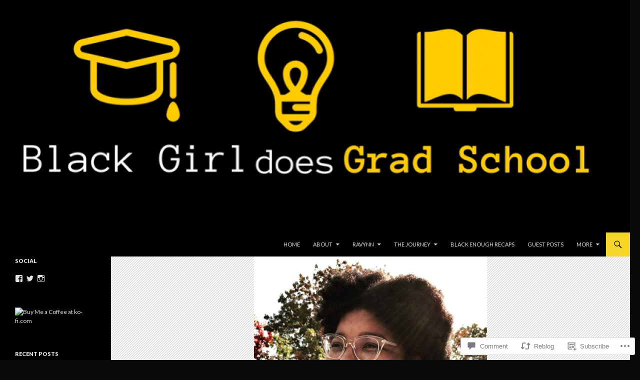

--- FILE ---
content_type: text/html; charset=UTF-8
request_url: https://blackgirldoesgradschool.com/2017/11/19/week-12-or-the-mental-health-project-part-2/
body_size: 29833
content:
<!DOCTYPE html>
<!--[if IE 7]>
<html class="ie ie7" lang="en">
<![endif]-->
<!--[if IE 8]>
<html class="ie ie8" lang="en">
<![endif]-->
<!--[if !(IE 7) & !(IE 8)]><!-->
<html lang="en">
<!--<![endif]-->
<head>
	<meta charset="UTF-8">
	<meta name="viewport" content="width=device-width">
	<title>Week 12, or The Mental Health Project, Part 2 | Black Girl Does Grad School</title>
	<link rel="profile" href="https://gmpg.org/xfn/11">
	<link rel="pingback" href="https://blackgirldoesgradschool.com/xmlrpc.php">
	<!--[if lt IE 9]>
	<script src="https://s0.wp.com/wp-content/themes/pub/twentyfourteen/js/html5.js?m=1394055187i&amp;ver=3.7.0"></script>
	<![endif]-->
	<meta name='robots' content='max-image-preview:large' />

<!-- Async WordPress.com Remote Login -->
<script id="wpcom_remote_login_js">
var wpcom_remote_login_extra_auth = '';
function wpcom_remote_login_remove_dom_node_id( element_id ) {
	var dom_node = document.getElementById( element_id );
	if ( dom_node ) { dom_node.parentNode.removeChild( dom_node ); }
}
function wpcom_remote_login_remove_dom_node_classes( class_name ) {
	var dom_nodes = document.querySelectorAll( '.' + class_name );
	for ( var i = 0; i < dom_nodes.length; i++ ) {
		dom_nodes[ i ].parentNode.removeChild( dom_nodes[ i ] );
	}
}
function wpcom_remote_login_final_cleanup() {
	wpcom_remote_login_remove_dom_node_classes( "wpcom_remote_login_msg" );
	wpcom_remote_login_remove_dom_node_id( "wpcom_remote_login_key" );
	wpcom_remote_login_remove_dom_node_id( "wpcom_remote_login_validate" );
	wpcom_remote_login_remove_dom_node_id( "wpcom_remote_login_js" );
	wpcom_remote_login_remove_dom_node_id( "wpcom_request_access_iframe" );
	wpcom_remote_login_remove_dom_node_id( "wpcom_request_access_styles" );
}

// Watch for messages back from the remote login
window.addEventListener( "message", function( e ) {
	if ( e.origin === "https://r-login.wordpress.com" ) {
		var data = {};
		try {
			data = JSON.parse( e.data );
		} catch( e ) {
			wpcom_remote_login_final_cleanup();
			return;
		}

		if ( data.msg === 'LOGIN' ) {
			// Clean up the login check iframe
			wpcom_remote_login_remove_dom_node_id( "wpcom_remote_login_key" );

			var id_regex = new RegExp( /^[0-9]+$/ );
			var token_regex = new RegExp( /^.*|.*|.*$/ );
			if (
				token_regex.test( data.token )
				&& id_regex.test( data.wpcomid )
			) {
				// We have everything we need to ask for a login
				var script = document.createElement( "script" );
				script.setAttribute( "id", "wpcom_remote_login_validate" );
				script.src = '/remote-login.php?wpcom_remote_login=validate'
					+ '&wpcomid=' + data.wpcomid
					+ '&token=' + encodeURIComponent( data.token )
					+ '&host=' + window.location.protocol
					+ '//' + window.location.hostname
					+ '&postid=1973'
					+ '&is_singular=1';
				document.body.appendChild( script );
			}

			return;
		}

		// Safari ITP, not logged in, so redirect
		if ( data.msg === 'LOGIN-REDIRECT' ) {
			window.location = 'https://wordpress.com/log-in?redirect_to=' + window.location.href;
			return;
		}

		// Safari ITP, storage access failed, remove the request
		if ( data.msg === 'LOGIN-REMOVE' ) {
			var css_zap = 'html { -webkit-transition: margin-top 1s; transition: margin-top 1s; } /* 9001 */ html { margin-top: 0 !important; } * html body { margin-top: 0 !important; } @media screen and ( max-width: 782px ) { html { margin-top: 0 !important; } * html body { margin-top: 0 !important; } }';
			var style_zap = document.createElement( 'style' );
			style_zap.type = 'text/css';
			style_zap.appendChild( document.createTextNode( css_zap ) );
			document.body.appendChild( style_zap );

			var e = document.getElementById( 'wpcom_request_access_iframe' );
			e.parentNode.removeChild( e );

			document.cookie = 'wordpress_com_login_access=denied; path=/; max-age=31536000';

			return;
		}

		// Safari ITP
		if ( data.msg === 'REQUEST_ACCESS' ) {
			console.log( 'request access: safari' );

			// Check ITP iframe enable/disable knob
			if ( wpcom_remote_login_extra_auth !== 'safari_itp_iframe' ) {
				return;
			}

			// If we are in a "private window" there is no ITP.
			var private_window = false;
			try {
				var opendb = window.openDatabase( null, null, null, null );
			} catch( e ) {
				private_window = true;
			}

			if ( private_window ) {
				console.log( 'private window' );
				return;
			}

			var iframe = document.createElement( 'iframe' );
			iframe.id = 'wpcom_request_access_iframe';
			iframe.setAttribute( 'scrolling', 'no' );
			iframe.setAttribute( 'sandbox', 'allow-storage-access-by-user-activation allow-scripts allow-same-origin allow-top-navigation-by-user-activation' );
			iframe.src = 'https://r-login.wordpress.com/remote-login.php?wpcom_remote_login=request_access&origin=' + encodeURIComponent( data.origin ) + '&wpcomid=' + encodeURIComponent( data.wpcomid );

			var css = 'html { -webkit-transition: margin-top 1s; transition: margin-top 1s; } /* 9001 */ html { margin-top: 46px !important; } * html body { margin-top: 46px !important; } @media screen and ( max-width: 660px ) { html { margin-top: 71px !important; } * html body { margin-top: 71px !important; } #wpcom_request_access_iframe { display: block; height: 71px !important; } } #wpcom_request_access_iframe { border: 0px; height: 46px; position: fixed; top: 0; left: 0; width: 100%; min-width: 100%; z-index: 99999; background: #23282d; } ';

			var style = document.createElement( 'style' );
			style.type = 'text/css';
			style.id = 'wpcom_request_access_styles';
			style.appendChild( document.createTextNode( css ) );
			document.body.appendChild( style );

			document.body.appendChild( iframe );
		}

		if ( data.msg === 'DONE' ) {
			wpcom_remote_login_final_cleanup();
		}
	}
}, false );

// Inject the remote login iframe after the page has had a chance to load
// more critical resources
window.addEventListener( "DOMContentLoaded", function( e ) {
	var iframe = document.createElement( "iframe" );
	iframe.style.display = "none";
	iframe.setAttribute( "scrolling", "no" );
	iframe.setAttribute( "id", "wpcom_remote_login_key" );
	iframe.src = "https://r-login.wordpress.com/remote-login.php"
		+ "?wpcom_remote_login=key"
		+ "&origin=aHR0cHM6Ly9ibGFja2dpcmxkb2VzZ3JhZHNjaG9vbC5jb20%3D"
		+ "&wpcomid=115101960"
		+ "&time=" + Math.floor( Date.now() / 1000 );
	document.body.appendChild( iframe );
}, false );
</script>
<link rel='dns-prefetch' href='//s0.wp.com' />
<link rel='dns-prefetch' href='//widgets.wp.com' />
<link rel='dns-prefetch' href='//wordpress.com' />
<link rel='dns-prefetch' href='//fonts-api.wp.com' />
<link href='https://fonts.gstatic.com' crossorigin rel='preconnect' />
<link rel="alternate" type="application/rss+xml" title="Black Girl Does Grad School &raquo; Feed" href="https://blackgirldoesgradschool.com/feed/" />
<link rel="alternate" type="application/rss+xml" title="Black Girl Does Grad School &raquo; Comments Feed" href="https://blackgirldoesgradschool.com/comments/feed/" />
<link rel="alternate" type="application/rss+xml" title="Black Girl Does Grad School &raquo; Week 12, or The Mental Health Project, Part 2 Comments Feed" href="https://blackgirldoesgradschool.com/2017/11/19/week-12-or-the-mental-health-project-part-2/feed/" />
	<script type="text/javascript">
		/* <![CDATA[ */
		function addLoadEvent(func) {
			var oldonload = window.onload;
			if (typeof window.onload != 'function') {
				window.onload = func;
			} else {
				window.onload = function () {
					oldonload();
					func();
				}
			}
		}
		/* ]]> */
	</script>
	<link crossorigin='anonymous' rel='stylesheet' id='all-css-0-1' href='/_static/??-eJxtzEkKgDAMQNELWYNjcSGeRdog1Q7BpHh9UQRBXD74fDhImRQFo0DIinxeXGRYUWg222PgHCEkmz0y7OhnQasosXxUGuYC/o/ebfh+b135FMZKd02th77t1hMpiDR+&cssminify=yes' type='text/css' media='all' />
<style id='wp-emoji-styles-inline-css'>

	img.wp-smiley, img.emoji {
		display: inline !important;
		border: none !important;
		box-shadow: none !important;
		height: 1em !important;
		width: 1em !important;
		margin: 0 0.07em !important;
		vertical-align: -0.1em !important;
		background: none !important;
		padding: 0 !important;
	}
/*# sourceURL=wp-emoji-styles-inline-css */
</style>
<link crossorigin='anonymous' rel='stylesheet' id='all-css-2-1' href='/wp-content/plugins/gutenberg-core/v22.2.0/build/styles/block-library/style.css?m=1764855221i&cssminify=yes' type='text/css' media='all' />
<style id='wp-block-library-inline-css'>
.has-text-align-justify {
	text-align:justify;
}
.has-text-align-justify{text-align:justify;}

/*# sourceURL=wp-block-library-inline-css */
</style><style id='global-styles-inline-css'>
:root{--wp--preset--aspect-ratio--square: 1;--wp--preset--aspect-ratio--4-3: 4/3;--wp--preset--aspect-ratio--3-4: 3/4;--wp--preset--aspect-ratio--3-2: 3/2;--wp--preset--aspect-ratio--2-3: 2/3;--wp--preset--aspect-ratio--16-9: 16/9;--wp--preset--aspect-ratio--9-16: 9/16;--wp--preset--color--black: #000;--wp--preset--color--cyan-bluish-gray: #abb8c3;--wp--preset--color--white: #fff;--wp--preset--color--pale-pink: #f78da7;--wp--preset--color--vivid-red: #cf2e2e;--wp--preset--color--luminous-vivid-orange: #ff6900;--wp--preset--color--luminous-vivid-amber: #fcb900;--wp--preset--color--light-green-cyan: #7bdcb5;--wp--preset--color--vivid-green-cyan: #00d084;--wp--preset--color--pale-cyan-blue: #8ed1fc;--wp--preset--color--vivid-cyan-blue: #0693e3;--wp--preset--color--vivid-purple: #9b51e0;--wp--preset--color--green: #24890d;--wp--preset--color--dark-gray: #2b2b2b;--wp--preset--color--medium-gray: #767676;--wp--preset--color--light-gray: #f5f5f5;--wp--preset--gradient--vivid-cyan-blue-to-vivid-purple: linear-gradient(135deg,rgb(6,147,227) 0%,rgb(155,81,224) 100%);--wp--preset--gradient--light-green-cyan-to-vivid-green-cyan: linear-gradient(135deg,rgb(122,220,180) 0%,rgb(0,208,130) 100%);--wp--preset--gradient--luminous-vivid-amber-to-luminous-vivid-orange: linear-gradient(135deg,rgb(252,185,0) 0%,rgb(255,105,0) 100%);--wp--preset--gradient--luminous-vivid-orange-to-vivid-red: linear-gradient(135deg,rgb(255,105,0) 0%,rgb(207,46,46) 100%);--wp--preset--gradient--very-light-gray-to-cyan-bluish-gray: linear-gradient(135deg,rgb(238,238,238) 0%,rgb(169,184,195) 100%);--wp--preset--gradient--cool-to-warm-spectrum: linear-gradient(135deg,rgb(74,234,220) 0%,rgb(151,120,209) 20%,rgb(207,42,186) 40%,rgb(238,44,130) 60%,rgb(251,105,98) 80%,rgb(254,248,76) 100%);--wp--preset--gradient--blush-light-purple: linear-gradient(135deg,rgb(255,206,236) 0%,rgb(152,150,240) 100%);--wp--preset--gradient--blush-bordeaux: linear-gradient(135deg,rgb(254,205,165) 0%,rgb(254,45,45) 50%,rgb(107,0,62) 100%);--wp--preset--gradient--luminous-dusk: linear-gradient(135deg,rgb(255,203,112) 0%,rgb(199,81,192) 50%,rgb(65,88,208) 100%);--wp--preset--gradient--pale-ocean: linear-gradient(135deg,rgb(255,245,203) 0%,rgb(182,227,212) 50%,rgb(51,167,181) 100%);--wp--preset--gradient--electric-grass: linear-gradient(135deg,rgb(202,248,128) 0%,rgb(113,206,126) 100%);--wp--preset--gradient--midnight: linear-gradient(135deg,rgb(2,3,129) 0%,rgb(40,116,252) 100%);--wp--preset--font-size--small: 13px;--wp--preset--font-size--medium: 20px;--wp--preset--font-size--large: 36px;--wp--preset--font-size--x-large: 42px;--wp--preset--font-family--albert-sans: 'Albert Sans', sans-serif;--wp--preset--font-family--alegreya: Alegreya, serif;--wp--preset--font-family--arvo: Arvo, serif;--wp--preset--font-family--bodoni-moda: 'Bodoni Moda', serif;--wp--preset--font-family--bricolage-grotesque: 'Bricolage Grotesque', sans-serif;--wp--preset--font-family--cabin: Cabin, sans-serif;--wp--preset--font-family--chivo: Chivo, sans-serif;--wp--preset--font-family--commissioner: Commissioner, sans-serif;--wp--preset--font-family--cormorant: Cormorant, serif;--wp--preset--font-family--courier-prime: 'Courier Prime', monospace;--wp--preset--font-family--crimson-pro: 'Crimson Pro', serif;--wp--preset--font-family--dm-mono: 'DM Mono', monospace;--wp--preset--font-family--dm-sans: 'DM Sans', sans-serif;--wp--preset--font-family--dm-serif-display: 'DM Serif Display', serif;--wp--preset--font-family--domine: Domine, serif;--wp--preset--font-family--eb-garamond: 'EB Garamond', serif;--wp--preset--font-family--epilogue: Epilogue, sans-serif;--wp--preset--font-family--fahkwang: Fahkwang, sans-serif;--wp--preset--font-family--figtree: Figtree, sans-serif;--wp--preset--font-family--fira-sans: 'Fira Sans', sans-serif;--wp--preset--font-family--fjalla-one: 'Fjalla One', sans-serif;--wp--preset--font-family--fraunces: Fraunces, serif;--wp--preset--font-family--gabarito: Gabarito, system-ui;--wp--preset--font-family--ibm-plex-mono: 'IBM Plex Mono', monospace;--wp--preset--font-family--ibm-plex-sans: 'IBM Plex Sans', sans-serif;--wp--preset--font-family--ibarra-real-nova: 'Ibarra Real Nova', serif;--wp--preset--font-family--instrument-serif: 'Instrument Serif', serif;--wp--preset--font-family--inter: Inter, sans-serif;--wp--preset--font-family--josefin-sans: 'Josefin Sans', sans-serif;--wp--preset--font-family--jost: Jost, sans-serif;--wp--preset--font-family--libre-baskerville: 'Libre Baskerville', serif;--wp--preset--font-family--libre-franklin: 'Libre Franklin', sans-serif;--wp--preset--font-family--literata: Literata, serif;--wp--preset--font-family--lora: Lora, serif;--wp--preset--font-family--merriweather: Merriweather, serif;--wp--preset--font-family--montserrat: Montserrat, sans-serif;--wp--preset--font-family--newsreader: Newsreader, serif;--wp--preset--font-family--noto-sans-mono: 'Noto Sans Mono', sans-serif;--wp--preset--font-family--nunito: Nunito, sans-serif;--wp--preset--font-family--open-sans: 'Open Sans', sans-serif;--wp--preset--font-family--overpass: Overpass, sans-serif;--wp--preset--font-family--pt-serif: 'PT Serif', serif;--wp--preset--font-family--petrona: Petrona, serif;--wp--preset--font-family--piazzolla: Piazzolla, serif;--wp--preset--font-family--playfair-display: 'Playfair Display', serif;--wp--preset--font-family--plus-jakarta-sans: 'Plus Jakarta Sans', sans-serif;--wp--preset--font-family--poppins: Poppins, sans-serif;--wp--preset--font-family--raleway: Raleway, sans-serif;--wp--preset--font-family--roboto: Roboto, sans-serif;--wp--preset--font-family--roboto-slab: 'Roboto Slab', serif;--wp--preset--font-family--rubik: Rubik, sans-serif;--wp--preset--font-family--rufina: Rufina, serif;--wp--preset--font-family--sora: Sora, sans-serif;--wp--preset--font-family--source-sans-3: 'Source Sans 3', sans-serif;--wp--preset--font-family--source-serif-4: 'Source Serif 4', serif;--wp--preset--font-family--space-mono: 'Space Mono', monospace;--wp--preset--font-family--syne: Syne, sans-serif;--wp--preset--font-family--texturina: Texturina, serif;--wp--preset--font-family--urbanist: Urbanist, sans-serif;--wp--preset--font-family--work-sans: 'Work Sans', sans-serif;--wp--preset--spacing--20: 0.44rem;--wp--preset--spacing--30: 0.67rem;--wp--preset--spacing--40: 1rem;--wp--preset--spacing--50: 1.5rem;--wp--preset--spacing--60: 2.25rem;--wp--preset--spacing--70: 3.38rem;--wp--preset--spacing--80: 5.06rem;--wp--preset--shadow--natural: 6px 6px 9px rgba(0, 0, 0, 0.2);--wp--preset--shadow--deep: 12px 12px 50px rgba(0, 0, 0, 0.4);--wp--preset--shadow--sharp: 6px 6px 0px rgba(0, 0, 0, 0.2);--wp--preset--shadow--outlined: 6px 6px 0px -3px rgb(255, 255, 255), 6px 6px rgb(0, 0, 0);--wp--preset--shadow--crisp: 6px 6px 0px rgb(0, 0, 0);}:where(.is-layout-flex){gap: 0.5em;}:where(.is-layout-grid){gap: 0.5em;}body .is-layout-flex{display: flex;}.is-layout-flex{flex-wrap: wrap;align-items: center;}.is-layout-flex > :is(*, div){margin: 0;}body .is-layout-grid{display: grid;}.is-layout-grid > :is(*, div){margin: 0;}:where(.wp-block-columns.is-layout-flex){gap: 2em;}:where(.wp-block-columns.is-layout-grid){gap: 2em;}:where(.wp-block-post-template.is-layout-flex){gap: 1.25em;}:where(.wp-block-post-template.is-layout-grid){gap: 1.25em;}.has-black-color{color: var(--wp--preset--color--black) !important;}.has-cyan-bluish-gray-color{color: var(--wp--preset--color--cyan-bluish-gray) !important;}.has-white-color{color: var(--wp--preset--color--white) !important;}.has-pale-pink-color{color: var(--wp--preset--color--pale-pink) !important;}.has-vivid-red-color{color: var(--wp--preset--color--vivid-red) !important;}.has-luminous-vivid-orange-color{color: var(--wp--preset--color--luminous-vivid-orange) !important;}.has-luminous-vivid-amber-color{color: var(--wp--preset--color--luminous-vivid-amber) !important;}.has-light-green-cyan-color{color: var(--wp--preset--color--light-green-cyan) !important;}.has-vivid-green-cyan-color{color: var(--wp--preset--color--vivid-green-cyan) !important;}.has-pale-cyan-blue-color{color: var(--wp--preset--color--pale-cyan-blue) !important;}.has-vivid-cyan-blue-color{color: var(--wp--preset--color--vivid-cyan-blue) !important;}.has-vivid-purple-color{color: var(--wp--preset--color--vivid-purple) !important;}.has-black-background-color{background-color: var(--wp--preset--color--black) !important;}.has-cyan-bluish-gray-background-color{background-color: var(--wp--preset--color--cyan-bluish-gray) !important;}.has-white-background-color{background-color: var(--wp--preset--color--white) !important;}.has-pale-pink-background-color{background-color: var(--wp--preset--color--pale-pink) !important;}.has-vivid-red-background-color{background-color: var(--wp--preset--color--vivid-red) !important;}.has-luminous-vivid-orange-background-color{background-color: var(--wp--preset--color--luminous-vivid-orange) !important;}.has-luminous-vivid-amber-background-color{background-color: var(--wp--preset--color--luminous-vivid-amber) !important;}.has-light-green-cyan-background-color{background-color: var(--wp--preset--color--light-green-cyan) !important;}.has-vivid-green-cyan-background-color{background-color: var(--wp--preset--color--vivid-green-cyan) !important;}.has-pale-cyan-blue-background-color{background-color: var(--wp--preset--color--pale-cyan-blue) !important;}.has-vivid-cyan-blue-background-color{background-color: var(--wp--preset--color--vivid-cyan-blue) !important;}.has-vivid-purple-background-color{background-color: var(--wp--preset--color--vivid-purple) !important;}.has-black-border-color{border-color: var(--wp--preset--color--black) !important;}.has-cyan-bluish-gray-border-color{border-color: var(--wp--preset--color--cyan-bluish-gray) !important;}.has-white-border-color{border-color: var(--wp--preset--color--white) !important;}.has-pale-pink-border-color{border-color: var(--wp--preset--color--pale-pink) !important;}.has-vivid-red-border-color{border-color: var(--wp--preset--color--vivid-red) !important;}.has-luminous-vivid-orange-border-color{border-color: var(--wp--preset--color--luminous-vivid-orange) !important;}.has-luminous-vivid-amber-border-color{border-color: var(--wp--preset--color--luminous-vivid-amber) !important;}.has-light-green-cyan-border-color{border-color: var(--wp--preset--color--light-green-cyan) !important;}.has-vivid-green-cyan-border-color{border-color: var(--wp--preset--color--vivid-green-cyan) !important;}.has-pale-cyan-blue-border-color{border-color: var(--wp--preset--color--pale-cyan-blue) !important;}.has-vivid-cyan-blue-border-color{border-color: var(--wp--preset--color--vivid-cyan-blue) !important;}.has-vivid-purple-border-color{border-color: var(--wp--preset--color--vivid-purple) !important;}.has-vivid-cyan-blue-to-vivid-purple-gradient-background{background: var(--wp--preset--gradient--vivid-cyan-blue-to-vivid-purple) !important;}.has-light-green-cyan-to-vivid-green-cyan-gradient-background{background: var(--wp--preset--gradient--light-green-cyan-to-vivid-green-cyan) !important;}.has-luminous-vivid-amber-to-luminous-vivid-orange-gradient-background{background: var(--wp--preset--gradient--luminous-vivid-amber-to-luminous-vivid-orange) !important;}.has-luminous-vivid-orange-to-vivid-red-gradient-background{background: var(--wp--preset--gradient--luminous-vivid-orange-to-vivid-red) !important;}.has-very-light-gray-to-cyan-bluish-gray-gradient-background{background: var(--wp--preset--gradient--very-light-gray-to-cyan-bluish-gray) !important;}.has-cool-to-warm-spectrum-gradient-background{background: var(--wp--preset--gradient--cool-to-warm-spectrum) !important;}.has-blush-light-purple-gradient-background{background: var(--wp--preset--gradient--blush-light-purple) !important;}.has-blush-bordeaux-gradient-background{background: var(--wp--preset--gradient--blush-bordeaux) !important;}.has-luminous-dusk-gradient-background{background: var(--wp--preset--gradient--luminous-dusk) !important;}.has-pale-ocean-gradient-background{background: var(--wp--preset--gradient--pale-ocean) !important;}.has-electric-grass-gradient-background{background: var(--wp--preset--gradient--electric-grass) !important;}.has-midnight-gradient-background{background: var(--wp--preset--gradient--midnight) !important;}.has-small-font-size{font-size: var(--wp--preset--font-size--small) !important;}.has-medium-font-size{font-size: var(--wp--preset--font-size--medium) !important;}.has-large-font-size{font-size: var(--wp--preset--font-size--large) !important;}.has-x-large-font-size{font-size: var(--wp--preset--font-size--x-large) !important;}.has-albert-sans-font-family{font-family: var(--wp--preset--font-family--albert-sans) !important;}.has-alegreya-font-family{font-family: var(--wp--preset--font-family--alegreya) !important;}.has-arvo-font-family{font-family: var(--wp--preset--font-family--arvo) !important;}.has-bodoni-moda-font-family{font-family: var(--wp--preset--font-family--bodoni-moda) !important;}.has-bricolage-grotesque-font-family{font-family: var(--wp--preset--font-family--bricolage-grotesque) !important;}.has-cabin-font-family{font-family: var(--wp--preset--font-family--cabin) !important;}.has-chivo-font-family{font-family: var(--wp--preset--font-family--chivo) !important;}.has-commissioner-font-family{font-family: var(--wp--preset--font-family--commissioner) !important;}.has-cormorant-font-family{font-family: var(--wp--preset--font-family--cormorant) !important;}.has-courier-prime-font-family{font-family: var(--wp--preset--font-family--courier-prime) !important;}.has-crimson-pro-font-family{font-family: var(--wp--preset--font-family--crimson-pro) !important;}.has-dm-mono-font-family{font-family: var(--wp--preset--font-family--dm-mono) !important;}.has-dm-sans-font-family{font-family: var(--wp--preset--font-family--dm-sans) !important;}.has-dm-serif-display-font-family{font-family: var(--wp--preset--font-family--dm-serif-display) !important;}.has-domine-font-family{font-family: var(--wp--preset--font-family--domine) !important;}.has-eb-garamond-font-family{font-family: var(--wp--preset--font-family--eb-garamond) !important;}.has-epilogue-font-family{font-family: var(--wp--preset--font-family--epilogue) !important;}.has-fahkwang-font-family{font-family: var(--wp--preset--font-family--fahkwang) !important;}.has-figtree-font-family{font-family: var(--wp--preset--font-family--figtree) !important;}.has-fira-sans-font-family{font-family: var(--wp--preset--font-family--fira-sans) !important;}.has-fjalla-one-font-family{font-family: var(--wp--preset--font-family--fjalla-one) !important;}.has-fraunces-font-family{font-family: var(--wp--preset--font-family--fraunces) !important;}.has-gabarito-font-family{font-family: var(--wp--preset--font-family--gabarito) !important;}.has-ibm-plex-mono-font-family{font-family: var(--wp--preset--font-family--ibm-plex-mono) !important;}.has-ibm-plex-sans-font-family{font-family: var(--wp--preset--font-family--ibm-plex-sans) !important;}.has-ibarra-real-nova-font-family{font-family: var(--wp--preset--font-family--ibarra-real-nova) !important;}.has-instrument-serif-font-family{font-family: var(--wp--preset--font-family--instrument-serif) !important;}.has-inter-font-family{font-family: var(--wp--preset--font-family--inter) !important;}.has-josefin-sans-font-family{font-family: var(--wp--preset--font-family--josefin-sans) !important;}.has-jost-font-family{font-family: var(--wp--preset--font-family--jost) !important;}.has-libre-baskerville-font-family{font-family: var(--wp--preset--font-family--libre-baskerville) !important;}.has-libre-franklin-font-family{font-family: var(--wp--preset--font-family--libre-franklin) !important;}.has-literata-font-family{font-family: var(--wp--preset--font-family--literata) !important;}.has-lora-font-family{font-family: var(--wp--preset--font-family--lora) !important;}.has-merriweather-font-family{font-family: var(--wp--preset--font-family--merriweather) !important;}.has-montserrat-font-family{font-family: var(--wp--preset--font-family--montserrat) !important;}.has-newsreader-font-family{font-family: var(--wp--preset--font-family--newsreader) !important;}.has-noto-sans-mono-font-family{font-family: var(--wp--preset--font-family--noto-sans-mono) !important;}.has-nunito-font-family{font-family: var(--wp--preset--font-family--nunito) !important;}.has-open-sans-font-family{font-family: var(--wp--preset--font-family--open-sans) !important;}.has-overpass-font-family{font-family: var(--wp--preset--font-family--overpass) !important;}.has-pt-serif-font-family{font-family: var(--wp--preset--font-family--pt-serif) !important;}.has-petrona-font-family{font-family: var(--wp--preset--font-family--petrona) !important;}.has-piazzolla-font-family{font-family: var(--wp--preset--font-family--piazzolla) !important;}.has-playfair-display-font-family{font-family: var(--wp--preset--font-family--playfair-display) !important;}.has-plus-jakarta-sans-font-family{font-family: var(--wp--preset--font-family--plus-jakarta-sans) !important;}.has-poppins-font-family{font-family: var(--wp--preset--font-family--poppins) !important;}.has-raleway-font-family{font-family: var(--wp--preset--font-family--raleway) !important;}.has-roboto-font-family{font-family: var(--wp--preset--font-family--roboto) !important;}.has-roboto-slab-font-family{font-family: var(--wp--preset--font-family--roboto-slab) !important;}.has-rubik-font-family{font-family: var(--wp--preset--font-family--rubik) !important;}.has-rufina-font-family{font-family: var(--wp--preset--font-family--rufina) !important;}.has-sora-font-family{font-family: var(--wp--preset--font-family--sora) !important;}.has-source-sans-3-font-family{font-family: var(--wp--preset--font-family--source-sans-3) !important;}.has-source-serif-4-font-family{font-family: var(--wp--preset--font-family--source-serif-4) !important;}.has-space-mono-font-family{font-family: var(--wp--preset--font-family--space-mono) !important;}.has-syne-font-family{font-family: var(--wp--preset--font-family--syne) !important;}.has-texturina-font-family{font-family: var(--wp--preset--font-family--texturina) !important;}.has-urbanist-font-family{font-family: var(--wp--preset--font-family--urbanist) !important;}.has-work-sans-font-family{font-family: var(--wp--preset--font-family--work-sans) !important;}
/*# sourceURL=global-styles-inline-css */
</style>

<style id='classic-theme-styles-inline-css'>
/*! This file is auto-generated */
.wp-block-button__link{color:#fff;background-color:#32373c;border-radius:9999px;box-shadow:none;text-decoration:none;padding:calc(.667em + 2px) calc(1.333em + 2px);font-size:1.125em}.wp-block-file__button{background:#32373c;color:#fff;text-decoration:none}
/*# sourceURL=/wp-includes/css/classic-themes.min.css */
</style>
<link crossorigin='anonymous' rel='stylesheet' id='all-css-4-1' href='/_static/??-eJx9jksOwjAMRC9EsEAtnwXiKCgfC1LqJIqd9vq4qtgAYmPJM/PsgbkYn5NgEqBmytjuMTH4XFF1KlZAE4QhWhyRNLb1zBv4jc1FGeNcqchsdFJsZOShIP/jBpRi/dOotJ5YDeCW3t5twhRyBdskkxWJ/osCrh5ci2OACavTzyoulflzX7pc6bI7Hk777tx1/fACNXxjkA==&cssminify=yes' type='text/css' media='all' />
<link rel='stylesheet' id='verbum-gutenberg-css-css' href='https://widgets.wp.com/verbum-block-editor/block-editor.css?ver=1738686361' media='all' />
<link crossorigin='anonymous' rel='stylesheet' id='all-css-6-1' href='/_static/??/wp-content/mu-plugins/comment-likes/css/comment-likes.css,/i/noticons/noticons.css?m=1436783281j&cssminify=yes' type='text/css' media='all' />
<link rel='stylesheet' id='twentyfourteen-lato-css' href='https://fonts-api.wp.com/css?family=Lato%3A300%2C400%2C700%2C900%2C300italic%2C400italic%2C700italic&#038;subset=latin%2Clatin-ext&#038;display=fallback' media='all' />
<link crossorigin='anonymous' rel='stylesheet' id='all-css-8-1' href='/_static/??-eJyVjc0OwjAMg1+IYfEzJg6IR0EsCqNbm1ZLomlvT4U4cODCzbY+21hKQ1mMxZC8KdGHIIqRrdxp+nioC25BCAMLz6EW9LfckuoGX5v25MSK4j1sqcH6yD4bc920NfIffCXRx0zT++SaLruuPey78+nYji+gKkqp&cssminify=yes' type='text/css' media='all' />
<link crossorigin='anonymous' rel='stylesheet' id='all-css-10-1' href='/_static/??-eJx9y0EOAiEMheELidVM1LAwnmWGdBBTWkJLyNxedKNu3L3/JR/04oKwIRvYHTMqlLaA9XFsq7RqiAxBFdQ2QtdLkLwfvYMvmZsr1GJihYoLSRwzvtUn/6GI4kjCbEn4J9xKc6ovesvX4/kwTRfv/enxBDp+RCg=&cssminify=yes' type='text/css' media='all' />
<link crossorigin='anonymous' rel='stylesheet' id='print-css-11-1' href='/wp-content/mu-plugins/global-print/global-print.css?m=1465851035i&cssminify=yes' type='text/css' media='print' />
<style id='jetpack-global-styles-frontend-style-inline-css'>
:root { --font-headings: unset; --font-base: unset; --font-headings-default: -apple-system,BlinkMacSystemFont,"Segoe UI",Roboto,Oxygen-Sans,Ubuntu,Cantarell,"Helvetica Neue",sans-serif; --font-base-default: -apple-system,BlinkMacSystemFont,"Segoe UI",Roboto,Oxygen-Sans,Ubuntu,Cantarell,"Helvetica Neue",sans-serif;}
/*# sourceURL=jetpack-global-styles-frontend-style-inline-css */
</style>
<link crossorigin='anonymous' rel='stylesheet' id='all-css-14-1' href='/_static/??-eJyNjcsKAjEMRX/IGtQZBxfip0hMS9sxTYppGfx7H7gRN+7ugcs5sFRHKi1Ig9Jd5R6zGMyhVaTrh8G6QFHfORhYwlvw6P39PbPENZmt4G/ROQuBKWVkxxrVvuBH1lIoz2waILJekF+HUzlupnG3nQ77YZwfuRJIaQ==&cssminify=yes' type='text/css' media='all' />
<script id="jetpack_related-posts-js-extra">
var related_posts_js_options = {"post_heading":"h4"};
//# sourceURL=jetpack_related-posts-js-extra
</script>
<script id="wpcom-actionbar-placeholder-js-extra">
var actionbardata = {"siteID":"115101960","postID":"1973","siteURL":"https://blackgirldoesgradschool.com","xhrURL":"https://blackgirldoesgradschool.com/wp-admin/admin-ajax.php","nonce":"9977ddb814","isLoggedIn":"","statusMessage":"","subsEmailDefault":"instantly","proxyScriptUrl":"https://s0.wp.com/wp-content/js/wpcom-proxy-request.js?m=1513050504i&amp;ver=20211021","shortlink":"https://wp.me/p7MXhe-vP","i18n":{"followedText":"New posts from this site will now appear in your \u003Ca href=\"https://wordpress.com/reader\"\u003EReader\u003C/a\u003E","foldBar":"Collapse this bar","unfoldBar":"Expand this bar","shortLinkCopied":"Shortlink copied to clipboard."}};
//# sourceURL=wpcom-actionbar-placeholder-js-extra
</script>
<script id="jetpack-mu-wpcom-settings-js-before">
var JETPACK_MU_WPCOM_SETTINGS = {"assetsUrl":"https://s0.wp.com/wp-content/mu-plugins/jetpack-mu-wpcom-plugin/sun/jetpack_vendor/automattic/jetpack-mu-wpcom/src/build/"};
//# sourceURL=jetpack-mu-wpcom-settings-js-before
</script>
<script crossorigin='anonymous' type='text/javascript'  src='/_static/??-eJx1jcEOwiAQRH9IunJo2ovxU0yFTQPCguyS2r8XE0zqwdNkMi9vYMvKJBIkgVhVDnV1xOBR8mIevQNXgpsjA/fqgoWCYRG0KicW/m1DdDR4PsHB6xsTROWSXvt3a7JQLfJn9M+KZe9xFPyFVHRraacdvsaLnsbxrPU0z/4NC+ROAA=='></script>
<script id="rlt-proxy-js-after">
	rltInitialize( {"token":null,"iframeOrigins":["https:\/\/widgets.wp.com"]} );
//# sourceURL=rlt-proxy-js-after
</script>
<link rel="EditURI" type="application/rsd+xml" title="RSD" href="https://blackgirldoesgradschool.wordpress.com/xmlrpc.php?rsd" />
<meta name="generator" content="WordPress.com" />
<link rel="canonical" href="https://blackgirldoesgradschool.com/2017/11/19/week-12-or-the-mental-health-project-part-2/" />
<link rel='shortlink' href='https://wp.me/p7MXhe-vP' />
<link rel="alternate" type="application/json+oembed" href="https://public-api.wordpress.com/oembed/?format=json&amp;url=https%3A%2F%2Fblackgirldoesgradschool.com%2F2017%2F11%2F19%2Fweek-12-or-the-mental-health-project-part-2%2F&amp;for=wpcom-auto-discovery" /><link rel="alternate" type="application/xml+oembed" href="https://public-api.wordpress.com/oembed/?format=xml&amp;url=https%3A%2F%2Fblackgirldoesgradschool.com%2F2017%2F11%2F19%2Fweek-12-or-the-mental-health-project-part-2%2F&amp;for=wpcom-auto-discovery" />
<!-- Jetpack Open Graph Tags -->
<meta property="og:type" content="article" />
<meta property="og:title" content="Week 12, or The Mental Health Project, Part 2" />
<meta property="og:url" content="https://blackgirldoesgradschool.com/2017/11/19/week-12-or-the-mental-health-project-part-2/" />
<meta property="og:description" content="Last semester, I wrote about my mental health struggles and how I would be working through them, convinced that, after a few months of dedication, I would be on top of my mental health and the pict…" />
<meta property="article:published_time" content="2017-11-19T13:40:11+00:00" />
<meta property="article:modified_time" content="2017-11-21T14:39:38+00:00" />
<meta property="og:site_name" content="Black Girl Does Grad School" />
<meta property="og:image" content="https://blackgirldoesgradschool.com/wp-content/uploads/2017/11/screen-shot-2017-11-19-at-8-38-54-am.png" />
<meta property="og:image:width" content="466" />
<meta property="og:image:height" content="581" />
<meta property="og:image:alt" content="" />
<meta property="og:locale" content="en_US" />
<meta property="article:publisher" content="https://www.facebook.com/WordPresscom" />
<meta name="twitter:text:title" content="Week 12, or The Mental Health Project, Part 2" />
<meta name="twitter:image" content="https://blackgirldoesgradschool.com/wp-content/uploads/2017/11/screen-shot-2017-11-19-at-8-38-54-am.png?w=640" />
<meta name="twitter:card" content="summary_large_image" />

<!-- End Jetpack Open Graph Tags -->
<link rel="search" type="application/opensearchdescription+xml" href="https://blackgirldoesgradschool.com/osd.xml" title="Black Girl Does Grad School" />
<link rel="search" type="application/opensearchdescription+xml" href="https://s1.wp.com/opensearch.xml" title="WordPress.com" />
<meta name="theme-color" content="#0b0909" />
<meta name="description" content="Last semester, I wrote about my mental health struggles and how I would be working through them, convinced that, after a few months of dedication, I would be on top of my mental health and the picture of emotional stability. The truth is that I have a mood disorder, and no matter how much I&hellip;" />
		<style type="text/css" id="twentyfourteen-header-css">
				.site-title,
		.site-description {
			clip: rect(1px 1px 1px 1px); /* IE7 */
			clip: rect(1px, 1px, 1px, 1px);
			position: absolute;
		}
				</style>
		<style id="custom-background-css">
body.custom-background { background-color: #0b0909; }
</style>
	<style type="text/css" id="custom-colors-css">	.site-description {
		margin-top: 13px;
	}

	.search-box .search-field {
		border-style: solid;
		border-width: 1px;
	}

	.primary-sidebar .widget input,
	.primary-sidebar .widget textarea,
	.footer-sidebar .widget input,
	.footer-sidebar .widget textarea {
		background-color: #fff;
		color: #2b2b2b;
	}

	@media screen and (max-width: 782px) {
		.primary-navigation ul ul,
		.primary-navigation ul ul a:hover,
		.primary-navigation ul ul li.focus > a,
		.primary-navigation li:hover > a,
		.primary-navigation li.focus > a,
		.secondary-navigation ul ul,
		.secondary-navigation ul ul a:hover,
		.secondary-navigation ul ul li.focus > a,
		.secondary-navigation li:hover > a,
		.secondary-navigation li.focus > a {
			background-color: transparent !important;
		}
	}

	.featured-content,
	.featured-content .entry-header,
	.slider-direction-nav a {
		background-color: #efefef;
	}

	.grid .featured-content .entry-header {
		border-color: #efefef;
	}

	.featured-content .hentry,
	.featured-content a,
	.featured-content .entry-meta,
	.slider-direction-nav a:before {
		color: #2b2b2b;
	}

	.slider-control-paging a:before {
		background-color: #ccc;
	}

	.slider-control-paging a:hover:before {
		background-color: #777;
	}

	.slider-control-paging .slider-active:before,
	.slider-control-paging .slider-active:hover:before {
		background-color: #222;
	}
body { background-color: #0b0909;}
.page-links a,
			#secondary,
			.content-sidebar .widget_twentyfourteen_ephemera .widget-title:before,
			.site-footer,
			.site:before,
			.primary-sidebar.widget-area .milestone-countdown,
			.footer-sidebar.widget-area .milestone-countdown { background-color: #000000;}
.site-header { background-color: #000000;}
.page-links a,
			.paging-navigation { border-color: #000000;}
#secondary,
			.content-sidebar .widget .widget-title { border-top-color: #000000;}
.widget mark,
			.widget ins { color: #000000;}
.site-navigation li,
			.primary-navigation .nav-menu,
			.secondary-navigation,
			#secondary,
			#supplementary + .site-info,
			.secondary-navigation  li,
			.primary-sidebar .widget pre,
			.primary-sidebar .widget fieldset,
			.primary-sidebar .widget table,
			.primary-sidebar .widget th,
			.primary-sidebar .widget td,
			.primary-sidebar .widget hr,
			.primary-sidebar .widget input,
			.primary-sidebar .widget textarea,
			.primary-sidebar .widget_twentyfourteen_ephemera > ol > li,
			.primary-sidebar .widget_archive li,
			.primary-sidebar .widget_categories li,
			.primary-sidebar .widget_links li,
			.primary-sidebar .widget_meta li,
			.primary-sidebar .widget_nav_menu li,
			.primary-sidebar .widget_pages li,
			.primary-sidebar .widget_recent_comments li,
			.primary-sidebar .widget_recent_entries li,
			.primary-sidebar .widget_jp_blogs_i_follow li,
			.primary-sidebar .widget_delicious li,
			.primary-sidebar .widgets-list-layout li,
			.primary-sidebar .widget_top-clicks li,
			.primary-sidebar .widget_top-posts li,
			.primary-sidebar .top_rated li,
			.primary-sidebar .widget_upcoming_events_widget .upcoming-events li,
			.primary-sidebar.widget-area .milestone-header,
			.primary-sidebar.widget-area .milestone-countdown,
			.footer-sidebar .widget pre,
			.footer-sidebar .widget fieldset,
			.footer-sidebar .widget table,
			.footer-sidebar .widget th,
			.footer-sidebar .widget td,
			.footer-sidebar .widget hr,
			.footer-sidebar .widget input,
			.footer-sidebar .widget textarea,
			.footer-sidebar .widget_twentyfourteen_ephemera > ol > li,
			.footer-sidebar .widget_archive li,
			.footer-sidebar .widget_categories li,
			.footer-sidebar .widget_links li,
			.footer-sidebar .widget_meta li,
			.footer-sidebar .widget_nav_menu li,
			.footer-sidebar .widget_pages li,
			.footer-sidebar .widget_recent_comments li,
			.footer-sidebar .widget_recent_entries li,
			.footer-sidebar .widget_jp_blogs_i_follow li,
			.footer-sidebar .widget_delicious li,
			.footer-sidebar .widgets-list-layout li,
			.footer-sidebar .widget_top-clicks li,
			.footer-sidebar .widget_top-posts li,
			.footer-sidebar .top_rated li,
			.footer-sidebar .widget_upcoming_events_widget .upcoming-events li,
			.footer-sidebar .widget-area .milestone-header,
			.footer-sidebar.widget-area .milestone-message { border-color: #2D2D2D;}
.primary-sidebar .widget input:focus,
			.primary-sidebar .widget textarea:focus,
			.footer-sidebar .widget input:focus,
			.footer-sidebar .widget textarea:focus { border-color: #474747;}
.primary-sidebar .widget del,
			.footer-sidebar .widget del { color: #666666;}
.primary-sidebar .widget abbr[title],
			.footer-sidebar .widget abbr[title] { border-color: #B5B5B5;}
#secondary,
			.primary-sidebar .widget blockquote,
			.primary-sidebar .widget .wp-caption,
			.primary-sidebar .widget_twentyfourteen_ephemera .entry-meta a,
			.primary-sidebar .entry-meta,
			.footer-sidebar .widget blockquote,
			.footer-sidebar .widget .wp-caption,
			.footer-sidebar .widget_twentyfourteen_ephemera .entry-meta a,
			.footer-sidebar .entry-meta,
			.site-footer,
			.site-info,
			.site-info a { color: #B5B5B5;}
.site-title a,
			.site-title a:hover,
			.primary-navigation .menu-item-has-children a:after,
			.primary-navigation .page_item_has_children a:after,
			.secondary-navigation .menu-item-has-children > a:after,
			.site-navigation a,
			.page-links a,
			.page-links a:hover,
			.content-sidebar .widget_twentyfourteen_ephemera .widget-title:before,
			.primary-sidebar .widget a,
			.primary-sidebar .widget blockquote cite,
			.primary-sidebar .widget-title,
			.primary-sidebar .widget-title a,
			.primary-sidebar .widget_calendar caption,
			.primary-sidebar .widget_calendar tbody a,
			.primary-sidebar .widget_flickr #flickr_badge_uber_wrapper a:link,
			.primary-sidebar .widget_flickr #flickr_badge_uber_wrapper a:active,
			.primary-sidebar .widget_flickr #flickr_badge_uber_wrapper a:visited,
			.primary-sidebar.widget-area .milestone-countdown,
			.primary-sidebar.widget-area .milestone-header,
			.footer-sidebar .widget a,
			.footer-sidebar .widget blockquote cite,
			.footer-sidebar .widget-title,
			.footer-sidebar .widget-title a,
			.footer-sidebar .widget_calendar caption,
			.footer-sidebar .widget_calendar tbody a,
			.footer-sidebar .widget_flickr #flickr_badge_uber_wrapper a:link,
			.footer-sidebar .widget_flickr #flickr_badge_uber_wrapper a:active,
			.footer-sidebar .widget_flickr #flickr_badge_uber_wrapper a:visited,
			.footer-sidebar.widget-area .milestone-countdown,
			.footer-sidebar.widget-area .milestone-header { color: #E2E2E2;}
.primary-sidebar .widget mark,
			.primary-sidebar .widget ins,
			.footer-sidebar .widget mark,
			.footer-sidebar .widget ins { background-color: #E2E2E2;}
::selection { background-color: #f6d42c;}
::-moz-selection { background-color: #f6d42c;}
.search-toggle,
			.search-toggle:hover,
			.search-toggle.active,
			.search-box,
			.slider-direction-nav a:hover,
			.primary-navigation ul ul,
			.primary-navigation li:hover > a,
			.primary-navigation li.focus > a,
			#infinite-handle span,
			.secondary-navigation ul ul,
			.secondary-navigation li:hover > a,
			.secondary-navigation li.focus > a,
			button,
			.contributor-posts-link,
			input[type="button"],
			input[type="reset"],
			input[type="submit"],
			.primary-sidebar .widget button,
			.primary-sidebar .widget input[type="button"],
			.primary-sidebar .widget input[type="reset"],
			.primary-sidebar .widget input[type="submit"],
			.primary-sidebar .widget_calendar tbody a,
			.footer-sidebar .widget button,
			.footer-sidebar .widget input[type="button"],
			.footer-sidebar .widget input[type="reset"],
			.footer-sidebar .widget input[type="submit"],
			.footer-sidebar .widget_calendar tbody a,
			.content-sidebar .widget button,
			.content-sidebar .widget input[type="button"],
			.content-sidebar .widget input[type="reset"],
			.content-sidebar .widget input[type="submit"],
			.content-sidebar .widget_calendar tbody a { background-color: #f6d42c;}
.paging-navigation .page-numbers.current { border-top-color: #f6d42c;}
a,
			.content-sidebar .widget a,
			.content-sidebar .widget_flickr #flickr_badge_uber_wrapper a:link,
			.content-sidebar .widget_flickr #flickr_badge_uber_wrapper a:active,
			.content-sidebar .widget_flickr #flickr_badge_uber_wrapper a:visited { color: #8E7700;}
::selection { color: #000000;}
::-moz-selection { color: #000000;}
.search-toggle:before,
			.search-toggle:hover:before,
			.search-toggle.active:before,
			.slider-direction-nav a:hover:before,
			.primary-navigation li:hover a,
			.primary-navigation li.focus a,
			.primary-navigation .menu-item-has-children:hover a:after,
			.primary-navigation .page_item_has_children:hover a:after,
			.primary-navigation .menu-item-has-children.focus a:after,
			.primary-navigation .page_item_has_children.focus a:after,
			.secondary-navigation li:hover a,
			.secondary-navigation li.focus a,
			.secondary-navigation .menu-item-has-children:hover a:after { color: #000000;}
button,
			.contributor-posts-link,
			input[type="button"],
			input[type="reset"],
			input[type="submit"],
			.primary-sidebar .widget button,
			.primary-sidebar .widget input[type="button"],
			.primary-sidebar .widget input[type="reset"],
			.primary-sidebar .widget input[type="submit"],
			.primary-sidebar .widget_calendar tbody a,
			.footer-sidebar .widget button,
			.footer-sidebar .widget input[type="button"],
			.footer-sidebar .widget input[type="reset"],
			.footer-sidebar .widget input[type="submit"],
			.footer-sidebar .widget_calendar tbody a,
			.content-sidebar .widget button,
			.content-sidebar .widget input[type="button"],
			.content-sidebar .widget input[type="reset"],
			.content-sidebar .widget input[type="submit"],
			.content-sidebar .widget_calendar tbody a,
			#infinite-handle span { color: #000000;}
.featured-content a:hover { color: #7A6600;}
.entry-meta .tag-links a:hover,
			.page-links a:hover,
			.primary-navigation ul ul a:hover,
			.primary-navigation ul ul li.focus > a,
			.secondary-navigation ul ul a:hover,
			.secondary-navigation ul ul li.focus > a,
			button:hover,
			button:focus,
			.contributor-posts-link:hover,
			input[type="button"]:hover,
			input[type="button"]:focus,
			input[type="reset"]:hover,
			input[type="reset"]:focus,
			input[type="submit"]:hover,
			input[type="submit"]:focus,
			.primary-sidebar .widget input[type="button"]:hover,
			.primary-sidebar .widget input[type="button"]:focus,
			.primary-sidebar .widget input[type="reset"]:hover,
			.primary-sidebar .widget input[type="reset"]:focus,
			.primary-sidebar .widget input[type="submit"]:hover,
			.primary-sidebar .widget input[type="submit"]:focus,
			.primary-sidebar .widget_calendar tbody a:hover,
			.footer-sidebar .widget input[type="button"]:hover,
			.footer-sidebar .widget input[type="button"]:focus,
			.footer-sidebar .widget input[type="reset"]:hover,
			.footer-sidebar .widget input[type="reset"]:focus,
			.footer-sidebar .widget input[type="submit"]:hover,
			.footer-sidebar .widget input[type="submit"]:focus,
			.footer-sidebar .widget_calendar tbody a:hover,
			.content-sidebar .widget input[type="button"]:hover,
			.content-sidebar .widget input[type="button"]:focus,
			.content-sidebar .widget input[type="reset"]:hover,
			.content-sidebar .widget input[type="reset"]:focus,
			.content-sidebar .widget input[type="submit"]:hover,
			.content-sidebar .widget input[type="submit"]:focus,
			.content-sidebar .widget_calendar tbody a:hover,
			#infinite-handle span:hover { background-color: #d7d7d9;}
.entry-meta .tag-links a:hover:before { border-right-color: #d7d7d9;}
.page-links a:hover { border-color: #d7d7d9;}
.paging-navigation a:hover { border-top-color: #d7d7d9;}
.entry-meta .tag-links a:hover { color: #565661;}
.tag-links a:hover:after { background-color: #565661;}
.search-box .search-field { border-color: #ADADB7;}
a:active,
			a:hover,
			.entry-title a:hover,
			.entry-meta a:hover,
			.cat-links a:hover,
			.entry-content .edit-link a:hover,
			.post-navigation a:hover,
			.image-navigation a:hover,
			.comment-author a:hover,
			.comment-list .pingback a:hover,
			.comment-list .trackback a:hover,
			.comment-metadata a:hover,
			.comment-reply-title small a:hover,
			.content-sidebar .widget a:hover,
			.content-sidebar .widget .widget-title a:hover,
			.content-sidebar .widget_twentyfourteen_ephemera .entry-meta a:hover,
			.content-sidebar .widget_flickr #flickr_badge_uber_wrapper a:hover,
			#infinite-footer .blog-info a:hover,
			#infinite-footer .blog-credits a:hover { color: #92929F;}
.primary-sidebar .widget a:hover,
			.primary-sidebar .widget-title a:hover,
			.primary-sidebar .widget_twentyfourteen_ephemera .entry-meta a:hover,
			.primary-sidebar .widget_flickr #flickr_badge_uber_wrapper a:hover,
			.footer-sidebar .widget a:hover,
			.footer-sidebar .widget-title a:hover,
			.footer-sidebar .widget_twentyfourteen_ephemera .entry-meta a:hover,
			.footer-sidebar .widget_flickr #flickr_badge_uber_wrapper a:hover,
			.site-info a:hover { color: #D7D7D9;}
button:active,
			.contributor-posts-link:active,
			input[type="button"]:active,
			input[type="reset"]:active,
			input[type="submit"]:active,
			.primary-sidebar .widget input[type="button"]:active,
			.primary-sidebar .widget input[type="reset"]:active,
			.primary-sidebar .widget input[type="submit"]:active,
			.footer-sidebar .widget input[type="button"]:active,
			.footer-sidebar .widget input[type="reset"]:active,
			.footer-sidebar .widget input[type="submit"]:active,
			.content-sidebar .widget input[type="button"]:active,
			.content-sidebar .widget input[type="reset"]:active,
			.content-sidebar .widget input[type="submit"]:active,
			#infinite-handle span:active { background-color: #E4E4E6;}
.site-navigation .current_page_item > a,
			.site-navigation .current_page_ancestor > a,
			.site-navigation .current-menu-item > a,
			.site-navigation .current-menu-ancestor > a,
			.site-navigation .current_page_item > a:after,
			.site-navigation .current_page_ancestor > a:after,
			.site-navigation .current-menu-item > a:after,
			.site-navigation .current-menu-ancestor > a:after { color: #D7D7D9;}
.primary-sidebar .widget button:hover,
			.primary-sidebar .widget button:focus,
			.primary-sidebar .widget input[type="button"]:hover,
			.primary-sidebar .widget input[type="button"]:focus,
			.primary-sidebar .widget input[type="reset"]:hover,
			.primary-sidebar .widget input[type="reset"]:focus,
			.primary-sidebar .widget input[type="submit"]:hover,
			.primary-sidebar .widget input[type="submit"]:focus,
			.primary-sidebar .widget_calendar tbody a:hover,
			.footer-sidebar .widget button:hover,
			.footer-sidebar .widget button:focus,
			.footer-sidebar .widget input[type="button"]:hover,
			.footer-sidebar .widget input[type="button"]:focus,
			.footer-sidebar .widget input[type="reset"]:hover,
			.footer-sidebar .widget input[type="reset"]:focus,
			.footer-sidebar .widget input[type="submit"]:hover,
			.footer-sidebar .widget input[type="submit"]:focus,
			.footer-sidebar .widget_calendar tbody a:hover,
			.content-sidebar .widget button:hover,
			.content-sidebar .widget button:focus,
			.content-sidebar .widget input[type="button"]:hover,
			.content-sidebar .widget input[type="button"]:focus,
			.content-sidebar .widget input[type="reset"]:hover,
			.content-sidebar .widget input[type="reset"]:focus,
			.content-sidebar .widget input[type="submit"]:hover,
			.content-sidebar .widget input[type="submit"]:focus,
			.content-sidebar .widget_calendar tbody a:hover,
			.primary-navigation ul ul a:hover,
			.primary-navigation ul ul li.focus > a,
			.primary-navigation .menu-item-has-children li a:hover:after,
			.primary-navigation .page_item_has_children li a:hover:after,
			.primary-navigation .menu-item-has-children.focus .menu-item-has-children.focus a:after,
			.primary-navigation .page_item_has_children.focus .page_item_has_children.focus a:after,
			.secondary-navigation ul ul a:hover,
			.secondary-navigation ul ul li.focus > a,
			.secondary-navigation .menu-item-has-children li a:hover:after
			 { color: #000000;}
</style>
<link rel="icon" href="https://blackgirldoesgradschool.com/wp-content/uploads/2017/02/cropped-design-10.png?w=32" sizes="32x32" />
<link rel="icon" href="https://blackgirldoesgradschool.com/wp-content/uploads/2017/02/cropped-design-10.png?w=192" sizes="192x192" />
<link rel="apple-touch-icon" href="https://blackgirldoesgradschool.com/wp-content/uploads/2017/02/cropped-design-10.png?w=180" />
<meta name="msapplication-TileImage" content="https://blackgirldoesgradschool.com/wp-content/uploads/2017/02/cropped-design-10.png?w=270" />
<!-- Jetpack Google Analytics -->
			<script type='text/javascript'>
				var _gaq = _gaq || [];
				_gaq.push(['_setAccount', 'UA-150205490-1']);
_gaq.push(['_trackPageview']);
				(function() {
					var ga = document.createElement('script'); ga.type = 'text/javascript'; ga.async = true;
					ga.src = ('https:' === document.location.protocol ? 'https://ssl' : 'http://www') + '.google-analytics.com/ga.js';
					var s = document.getElementsByTagName('script')[0]; s.parentNode.insertBefore(ga, s);
				})();
			</script>
			<!-- End Jetpack Google Analytics -->
<link crossorigin='anonymous' rel='stylesheet' id='all-css-2-3' href='/_static/??-eJylkMsKAjEMRX/ITqgP1IX4KdJpw5CxL5qUMn9vUWHcqrucy+VwCbSsbIqCUSBUlX2dKDLMKNnY+5uBa4SQXPXI0MhNKAycLBmvAjoyirqjR7J4HCzzBn7W9pqYqZiwXl8abxQtjJW86ziyLZSFnvM+aQgU/5zaUnG5ILPKiUW94vUJ13DRx8PufNJ7vZ0fKE6JdA==&cssminify=yes' type='text/css' media='all' />
</head>

<body class="wp-singular post-template-default single single-post postid-1973 single-format-standard custom-background wp-embed-responsive wp-theme-pubtwentyfourteen customizer-styles-applied group-blog header-image full-width singular jetpack-reblog-enabled custom-colors">
<div id="page" class="hfeed site">
		<div id="site-header">
		<a href="https://blackgirldoesgradschool.com/" rel="home">
			<img src="https://blackgirldoesgradschool.com/wp-content/uploads/2016/10/cropped-design-92.png" width="1260" height="465" alt="Black Girl Does Grad School" />
		</a>
	</div>
	
	<header id="masthead" class="site-header">
		<div class="header-main">
			<h1 class="site-title"><a href="https://blackgirldoesgradschool.com/" rel="home">Black Girl Does Grad School</a></h1>

			<div class="search-toggle">
				<a href="#search-container" class="screen-reader-text" aria-expanded="false" aria-controls="search-container">Search</a>
			</div>

			<nav id="primary-navigation" class="site-navigation primary-navigation">
				<button class="menu-toggle">Primary Menu</button>
				<a class="screen-reader-text skip-link" href="#content">Skip to content</a>
				<div class="menu-primary-container"><ul id="primary-menu" class="nav-menu"><li id="menu-item-307" class="menu-item menu-item-type-custom menu-item-object-custom menu-item-307"><a href="/">Home</a></li>
<li id="menu-item-308" class="menu-item menu-item-type-post_type menu-item-object-page menu-item-has-children menu-item-308"><a href="https://blackgirldoesgradschool.com/about/">About</a>
<ul class="sub-menu">
	<li id="menu-item-3567" class="menu-item menu-item-type-custom menu-item-object-custom menu-item-3567"><a href="http://ravynnkstringfield.com">More About Ravynn</a></li>
	<li id="menu-item-2258" class="menu-item menu-item-type-post_type menu-item-object-page menu-item-2258"><a href="https://blackgirldoesgradschool.com/mission-statement/">Mission Statement</a></li>
	<li id="menu-item-2244" class="menu-item menu-item-type-post_type menu-item-object-page menu-item-2244"><a href="https://blackgirldoesgradschool.com/about/media-kit/">Media Kit</a></li>
	<li id="menu-item-2092" class="menu-item menu-item-type-post_type menu-item-object-page menu-item-2092"><a href="https://blackgirldoesgradschool.com/stringfieldcv/">Ravynn&#8217;s CV</a></li>
	<li id="menu-item-1948" class="menu-item menu-item-type-post_type menu-item-object-page menu-item-1948"><a href="https://blackgirldoesgradschool.com/contributors/">Contributors</a></li>
	<li id="menu-item-309" class="menu-item menu-item-type-post_type menu-item-object-page menu-item-309"><a href="https://blackgirldoesgradschool.com/contact/">Contact</a></li>
	<li id="menu-item-1767" class="menu-item menu-item-type-post_type menu-item-object-page menu-item-1767"><a href="https://blackgirldoesgradschool.com/submissions/">Submissions</a></li>
	<li id="menu-item-311" class="menu-item menu-item-type-post_type menu-item-object-post menu-item-311"><a href="https://blackgirldoesgradschool.com/2016/08/08/first-blog-post/">Ravynn Stringfield, (someday) Ph.D.</a></li>
</ul>
</li>
<li id="menu-item-2002" class="menu-item menu-item-type-taxonomy menu-item-object-category current-post-ancestor menu-item-has-children menu-item-2002"><a href="https://blackgirldoesgradschool.com/category/ravynn/">Ravynn</a>
<ul class="sub-menu">
	<li id="menu-item-3566" class="menu-item menu-item-type-custom menu-item-object-custom menu-item-3566"><a href="http://ravynnkstringfield.com">Ravynn&#8217;s Author Website</a></li>
	<li id="menu-item-1429" class="menu-item menu-item-type-post_type menu-item-object-page menu-item-has-children menu-item-1429"><a href="https://blackgirldoesgradschool.com/year-1/">Ravynn: Act 1</a>
	<ul class="sub-menu">
		<li id="menu-item-310" class="menu-item menu-item-type-taxonomy menu-item-object-category menu-item-310"><a href="https://blackgirldoesgradschool.com/category/ravynn/ravynn-act-1/ravynn-year-1-semester-1/">Ravynn: Act 1, Scene 1</a></li>
		<li id="menu-item-561" class="menu-item menu-item-type-taxonomy menu-item-object-category menu-item-561"><a href="https://blackgirldoesgradschool.com/category/ravynn/ravynn-act-1/ravynn-act-1-scene-2/">Ravynn: Act 1, Scene 2</a></li>
	</ul>
</li>
	<li id="menu-item-979" class="menu-item menu-item-type-taxonomy menu-item-object-category menu-item-979"><a href="https://blackgirldoesgradschool.com/category/intermission/">Intermission</a></li>
	<li id="menu-item-1490" class="menu-item menu-item-type-taxonomy menu-item-object-category current-post-ancestor current-menu-parent current-post-parent menu-item-has-children menu-item-1490"><a href="https://blackgirldoesgradschool.com/category/ravynn/ravynn-act-2/">Ravynn: Act 2</a>
	<ul class="sub-menu">
		<li id="menu-item-1491" class="menu-item menu-item-type-taxonomy menu-item-object-category current-post-ancestor current-menu-parent current-post-parent menu-item-1491"><a href="https://blackgirldoesgradschool.com/category/ravynn/ravynn-act-2/ravynn-act-2-scene-1/">Ravynn: Act 2, Scene 1</a></li>
		<li id="menu-item-2094" class="menu-item menu-item-type-taxonomy menu-item-object-category menu-item-2094"><a href="https://blackgirldoesgradschool.com/category/ravynn/ravynn-act-2/ravynn-act-2-scene-2/">Ravynn: Act 2, Scene 2</a></li>
	</ul>
</li>
	<li id="menu-item-2238" class="menu-item menu-item-type-taxonomy menu-item-object-category menu-item-2238"><a href="https://blackgirldoesgradschool.com/category/intermission-2/">Intermission 2</a></li>
	<li id="menu-item-2465" class="menu-item menu-item-type-taxonomy menu-item-object-category menu-item-has-children menu-item-2465"><a href="https://blackgirldoesgradschool.com/category/ravynn/ravynn-act-3/">Ravynn: Act 3</a>
	<ul class="sub-menu">
		<li id="menu-item-2466" class="menu-item menu-item-type-taxonomy menu-item-object-category menu-item-2466"><a href="https://blackgirldoesgradschool.com/category/ravynn/ravynn-act-3/ravynn-act-3-scene-1/">Ravynn: Act 3, Scene 1</a></li>
		<li id="menu-item-2554" class="menu-item menu-item-type-taxonomy menu-item-object-category menu-item-2554"><a href="https://blackgirldoesgradschool.com/category/ravynn/ravynn-act-3/ravynn-act-3-scene-2/">Ravynn: Act 3, Scene 2</a></li>
	</ul>
</li>
	<li id="menu-item-3340" class="menu-item menu-item-type-taxonomy menu-item-object-category menu-item-3340"><a href="https://blackgirldoesgradschool.com/category/intermission-3/">Intermission 3</a></li>
	<li id="menu-item-3338" class="menu-item menu-item-type-taxonomy menu-item-object-category menu-item-has-children menu-item-3338"><a href="https://blackgirldoesgradschool.com/category/ravynn/ravynn-act-4/">Ravynn: Act 4</a>
	<ul class="sub-menu">
		<li id="menu-item-3339" class="menu-item menu-item-type-taxonomy menu-item-object-category menu-item-3339"><a href="https://blackgirldoesgradschool.com/category/ravynn/ravynn-act-4/ravynn-act-4-scene-1/">Ravynn: Act 4, Scene 1</a></li>
	</ul>
</li>
</ul>
</li>
<li id="menu-item-3333" class="menu-item menu-item-type-taxonomy menu-item-object-category menu-item-has-children menu-item-3333"><a href="https://blackgirldoesgradschool.com/category/the-journey/">The Journey</a>
<ul class="sub-menu">
	<li id="menu-item-2096" class="menu-item menu-item-type-taxonomy menu-item-object-category menu-item-2096"><a href="https://blackgirldoesgradschool.com/category/applying/">Applying</a></li>
	<li id="menu-item-2015" class="menu-item menu-item-type-taxonomy menu-item-object-category menu-item-has-children menu-item-2015"><a href="https://blackgirldoesgradschool.com/category/coursework/">Coursework</a>
	<ul class="sub-menu">
		<li id="menu-item-2025" class="menu-item menu-item-type-taxonomy menu-item-object-category menu-item-2025"><a href="https://blackgirldoesgradschool.com/category/readings/">Readings</a></li>
		<li id="menu-item-2009" class="menu-item menu-item-type-taxonomy menu-item-object-category menu-item-2009"><a href="https://blackgirldoesgradschool.com/category/writing/">Writing</a></li>
		<li id="menu-item-2005" class="menu-item menu-item-type-taxonomy menu-item-object-category menu-item-2005"><a href="https://blackgirldoesgradschool.com/category/research/">Research</a></li>
		<li id="menu-item-2007" class="menu-item menu-item-type-taxonomy menu-item-object-category menu-item-2007"><a href="https://blackgirldoesgradschool.com/category/finals/">Finals</a></li>
	</ul>
</li>
	<li id="menu-item-2211" class="menu-item menu-item-type-taxonomy menu-item-object-category menu-item-has-children menu-item-2211"><a href="https://blackgirldoesgradschool.com/category/comps/">Comps</a>
	<ul class="sub-menu">
		<li id="menu-item-2417" class="menu-item menu-item-type-post_type menu-item-object-page menu-item-2417"><a href="https://blackgirldoesgradschool.com/comprehensive-exam-lists/">Comprehensive Exam Lists</a></li>
		<li id="menu-item-2559" class="menu-item menu-item-type-post_type menu-item-object-page menu-item-2559"><a href="https://blackgirldoesgradschool.com/sample-daily-comps-schedule/">Sample Daily Comps Schedule</a></li>
	</ul>
</li>
	<li id="menu-item-3332" class="menu-item menu-item-type-taxonomy menu-item-object-category menu-item-3332"><a href="https://blackgirldoesgradschool.com/category/dissertation/">dissertation</a></li>
	<li id="menu-item-2003" class="menu-item menu-item-type-taxonomy menu-item-object-category menu-item-has-children menu-item-2003"><a href="https://blackgirldoesgradschool.com/category/conferences/">Conferences</a>
	<ul class="sub-menu">
		<li id="menu-item-2609" class="menu-item menu-item-type-post_type menu-item-object-page menu-item-2609"><a href="https://blackgirldoesgradschool.com/writing-your-way-in/">&#8220;Writing Your Way In:&#8221; Fugitive Futures Paper</a></li>
	</ul>
</li>
	<li id="menu-item-2004" class="menu-item menu-item-type-taxonomy menu-item-object-category current-post-ancestor current-menu-parent current-post-parent menu-item-2004"><a href="https://blackgirldoesgradschool.com/category/mental-health/">Mental Health</a></li>
	<li id="menu-item-2024" class="menu-item menu-item-type-taxonomy menu-item-object-category menu-item-2024"><a href="https://blackgirldoesgradschool.com/category/projects/">Projects</a></li>
	<li id="menu-item-3421" class="menu-item menu-item-type-post_type menu-item-object-page menu-item-3421"><a href="https://blackgirldoesgradschool.com/presentations/">Presentations</a></li>
</ul>
</li>
<li id="menu-item-3334" class="menu-item menu-item-type-taxonomy menu-item-object-category menu-item-3334"><a href="https://blackgirldoesgradschool.com/category/black-enough-recaps/">Black Enough Recaps</a></li>
<li id="menu-item-502" class="menu-item menu-item-type-taxonomy menu-item-object-category menu-item-502"><a href="https://blackgirldoesgradschool.com/category/guest-posts/">Guest Posts</a></li>
<li id="menu-item-2171" class="menu-item menu-item-type-taxonomy menu-item-object-category menu-item-has-children menu-item-2171"><a href="https://blackgirldoesgradschool.com/category/more/">More</a>
<ul class="sub-menu">
	<li id="menu-item-2020" class="menu-item menu-item-type-post_type menu-item-object-page menu-item-2020"><a href="https://blackgirldoesgradschool.com/more-resources/">Related</a></li>
	<li id="menu-item-2174" class="menu-item menu-item-type-post_type menu-item-object-page menu-item-2174"><a href="https://blackgirldoesgradschool.com/more-resources-2/">More Resources</a></li>
</ul>
</li>
</ul></div>			</nav>
		</div>

		<div id="search-container" class="search-box-wrapper hide">
			<div class="search-box">
				<form role="search" method="get" class="search-form" action="https://blackgirldoesgradschool.com/">
				<label>
					<span class="screen-reader-text">Search for:</span>
					<input type="search" class="search-field" placeholder="Search &hellip;" value="" name="s" />
				</label>
				<input type="submit" class="search-submit" value="Search" />
			</form>			</div>
		</div>
	</header><!-- #masthead -->

	<div id="main" class="site-main">

	<div id="primary" class="content-area">
		<div id="content" class="site-content" role="main">
			
<article id="post-1973" class="post-1973 post type-post status-publish format-standard has-post-thumbnail hentry category-mental-health category-ravynn-act-2 category-ravynn-act-2-scene-1 category-uncategorized tag-american-studies tag-bulletjournaling tag-grad-school tag-graduate-school tag-knitting tag-masters tag-meditation tag-mental-health tag-mindfulness tag-phd">
	
		<div class="post-thumbnail">
			<img width="466" height="576" src="https://blackgirldoesgradschool.com/wp-content/uploads/2017/11/screen-shot-2017-11-19-at-8-38-54-am.png?w=466&amp;h=576&amp;crop=1" class="attachment-twentyfourteen-full-width size-twentyfourteen-full-width wp-post-image" alt="" decoding="async" srcset="https://blackgirldoesgradschool.com/wp-content/uploads/2017/11/screen-shot-2017-11-19-at-8-38-54-am.png?w=466&amp;h=576&amp;crop=1 466w, https://blackgirldoesgradschool.com/wp-content/uploads/2017/11/screen-shot-2017-11-19-at-8-38-54-am.png?w=121&amp;h=150&amp;crop=1 121w, https://blackgirldoesgradschool.com/wp-content/uploads/2017/11/screen-shot-2017-11-19-at-8-38-54-am.png?w=243&amp;h=300&amp;crop=1 243w" sizes="(max-width: 466px) 100vw, 466px" data-attachment-id="1975" data-permalink="https://blackgirldoesgradschool.com/2017/11/19/week-12-or-the-mental-health-project-part-2/screen-shot-2017-11-19-at-8-38-54-am/" data-orig-file="https://blackgirldoesgradschool.com/wp-content/uploads/2017/11/screen-shot-2017-11-19-at-8-38-54-am.png" data-orig-size="466,581" data-comments-opened="1" data-image-meta="{&quot;aperture&quot;:&quot;0&quot;,&quot;credit&quot;:&quot;&quot;,&quot;camera&quot;:&quot;&quot;,&quot;caption&quot;:&quot;&quot;,&quot;created_timestamp&quot;:&quot;0&quot;,&quot;copyright&quot;:&quot;&quot;,&quot;focal_length&quot;:&quot;0&quot;,&quot;iso&quot;:&quot;0&quot;,&quot;shutter_speed&quot;:&quot;0&quot;,&quot;title&quot;:&quot;&quot;,&quot;orientation&quot;:&quot;0&quot;}" data-image-title="Screen Shot 2017-11-19 at 8.38.54 AM" data-image-description="" data-image-caption="" data-medium-file="https://blackgirldoesgradschool.com/wp-content/uploads/2017/11/screen-shot-2017-11-19-at-8-38-54-am.png?w=241" data-large-file="https://blackgirldoesgradschool.com/wp-content/uploads/2017/11/screen-shot-2017-11-19-at-8-38-54-am.png?w=466" />		</div>

		
	<header class="entry-header">
				<div class="entry-meta">
			<span class="cat-links"><a href="https://blackgirldoesgradschool.com/category/mental-health/" rel="category tag">Mental Health</a>, <a href="https://blackgirldoesgradschool.com/category/ravynn/ravynn-act-2/" rel="category tag">Ravynn: Act 2</a>, <a href="https://blackgirldoesgradschool.com/category/ravynn/ravynn-act-2/ravynn-act-2-scene-1/" rel="category tag">Ravynn: Act 2, Scene 1</a>, <a href="https://blackgirldoesgradschool.com/category/uncategorized/" rel="category tag">Uncategorized</a></span>
		</div>
			<h1 class="entry-title">Week 12, or The Mental Health Project, Part 2</h1>
		<div class="entry-meta">
			<span class="entry-date"><a href="https://blackgirldoesgradschool.com/2017/11/19/week-12-or-the-mental-health-project-part-2/" rel="bookmark"><time class="entry-date" datetime="2017-11-19T13:40:11-05:00">November 19, 2017</time></a></span> <span class="byline"><span class="author vcard"><a class="url fn n" href="https://blackgirldoesgradschool.com/author/ravynnstringfield/" rel="author">Ravynn K. Stringfield</a></span></span>			<span class="comments-link"><a href="https://blackgirldoesgradschool.com/2017/11/19/week-12-or-the-mental-health-project-part-2/#comments">2 Comments</a></span>
						</div><!-- .entry-meta -->
	</header><!-- .entry-header -->

		<div class="entry-content">
		<p>Last semester, <a href="https://blackgirldoesgradschool.com/2017/03/30/week-10-5-or-the-mental-health-project/">I wrote about my mental health struggles</a> and how I would be working through them, convinced that, after a few months of dedication, I would be on top of my mental health and the picture of emotional stability.</p>
<p>The truth is that I have a mood disorder, and no matter how much I want to con myself into believing it can be conquered, the best I can do is regulate myself as best as I can to minimize the damage of a mood episode. It’s the mental equivalent of batten down the hatches, because my mood, like the sea, is really going to do whatever it wants to do, whenever it wants (usually when I’m least prepared for it) and all I can do is be ready and vigilant.</p>
<p>Now, stress is the enemy of so very many people with mood disorders. Unusually large amounts of stress are likely to trigger a mood episode. (Mood episodes are honestly like weathering the worst sea storms imaginable for days, weeks, sometimes months at a time. You’re being controlled and beaten by your own emotions, and all you can do to save yourself is hang on for dear life.)</p>
<p>As you can imagine, the added stress that comes at the end of the semester is no good for me but I do my best to take care of myself. Here are just a few of my self-care techniques:</p>
<ul>
<li><b>Bulletjournaling. </b>I love the ability to track everything&#8211; food, medicine, sleep, gratitude, dreams, goals, to do lists, etc. I especially love the freedom of getting to create and organize my own planner/diary exactly how I want.</li>
<li><b>Therapy. </b>Sometimes, you just need to talk it out and your usual chat with your girlfriends won’t cut it.</li>
<li><b>Hydration. </b>Kelsey pointed this one out to me, but sometimes if you’re more tired than usual, you <i>might </i>just need to drink some more water. Try to hydrate a little more before jumping to any illness related conclusions.</li>
<li><b>Healthy Eating (or just eating, generally). </b>I am a <i>terrible </i>eater. I blame my mom&#8211; she’s a bad eater, too. Anyone that knows me, knows that during finals season I pretty much exist on granny smith apples, popcorn and hazelnut lattes. Cooking in bulk on Sundays ensures that I have food at the ready the whole week and <i>no </i>reason <i>at all </i>to avoid eating a real meal.</li>
<li><b>Playing with my dog. </b>Playing with Genghis or taking him for a walk for thirty minutes, with my phone off, is a great way to reset if I don’t want to take a nap and just need a little boost of happy energy.</li>
<li><b>Pleasure reading. </b>This seems <i>impossible, </i>particularly in graduate school, but I find that I actually can make the time to read a little of what makes me happy every day. During hard times, I read a chapter of a <i>Harry Potter </i>book every night before bed, but now I’ve been slowly making my way through <i>We Were Eight Years in Power.</i></li>
<li><b>Knitting. </b>I’m a serial binge watcher and I always tell myself I’m going to do something productive while I catch up on my CW superhero shows, so knitting is the perfect way to do something with my hands while enjoying a relaxing few hours of entertainment.</li>
<li><b>Essential Oils/Aromatherapy. </b>Lavender Stress Relief essential oils are the plug. They’re also amazing for helping me fall asleep, too. I put a few drops on my temples and on my wrists before bed, and on my soap for my morning shower. (You can get oils in packs of 3 or more at TJ Maxx for about 10 dollars, and if you have a little more money to spend, you can always try Bath and Body Works’ Aromatherapy line!)</li>
<li><b>Reaching out to friends. </b>I have about five friends who I can always count on to make me laugh during the most trying of times and a couple grad school buddies who have always got my back.</li>
<li><b>Meditating. </b>It’s a hard habit to get into, but once you start meditating consistently, it’s so worth it. Start your day with a five minute meditation, and you’ll feel calmer and ready to take on the day.</li>
</ul>
<p>As often as you can, I think it’s worthwhile to list out things you can do to pick yourself up when you’re sad, things that you love doing because it feeds your soul, and just things you need to do to feel like a functional human. When it feels like nothing will make you feel better, just looking at list of things that make you smile reminds you that, at some point, all of this made you happy. During finals season, I’m going to make sure I come back to this list, so I can do things that center me and bring me a little peace. I deserve to have a quality life, and I am the only one who can ensure that for myself.</p>
<div id="jp-post-flair" class="sharedaddy sd-like-enabled sd-sharing-enabled"><div class="sharedaddy sd-sharing-enabled"><div class="robots-nocontent sd-block sd-social sd-social-icon-text sd-sharing"><h3 class="sd-title">Share this:</h3><div class="sd-content"><ul><li class="share-twitter"><a rel="nofollow noopener noreferrer"
				data-shared="sharing-twitter-1973"
				class="share-twitter sd-button share-icon"
				href="https://blackgirldoesgradschool.com/2017/11/19/week-12-or-the-mental-health-project-part-2/?share=twitter"
				target="_blank"
				aria-labelledby="sharing-twitter-1973"
				>
				<span id="sharing-twitter-1973" hidden>Click to share on X (Opens in new window)</span>
				<span>X</span>
			</a></li><li class="share-facebook"><a rel="nofollow noopener noreferrer"
				data-shared="sharing-facebook-1973"
				class="share-facebook sd-button share-icon"
				href="https://blackgirldoesgradschool.com/2017/11/19/week-12-or-the-mental-health-project-part-2/?share=facebook"
				target="_blank"
				aria-labelledby="sharing-facebook-1973"
				>
				<span id="sharing-facebook-1973" hidden>Click to share on Facebook (Opens in new window)</span>
				<span>Facebook</span>
			</a></li><li class="share-end"></li></ul></div></div></div><div class='sharedaddy sd-block sd-like jetpack-likes-widget-wrapper jetpack-likes-widget-unloaded' id='like-post-wrapper-115101960-1973-6966004409df4' data-src='//widgets.wp.com/likes/index.html?ver=20260113#blog_id=115101960&amp;post_id=1973&amp;origin=blackgirldoesgradschool.wordpress.com&amp;obj_id=115101960-1973-6966004409df4&amp;domain=blackgirldoesgradschool.com' data-name='like-post-frame-115101960-1973-6966004409df4' data-title='Like or Reblog'><div class='likes-widget-placeholder post-likes-widget-placeholder' style='height: 55px;'><span class='button'><span>Like</span></span> <span class='loading'>Loading...</span></div><span class='sd-text-color'></span><a class='sd-link-color'></a></div>
<div id='jp-relatedposts' class='jp-relatedposts' >
	
</div></div>	</div><!-- .entry-content -->
	
	<footer class="entry-meta"><span class="tag-links"><a href="https://blackgirldoesgradschool.com/tag/american-studies/" rel="tag">American Studies</a><a href="https://blackgirldoesgradschool.com/tag/bulletjournaling/" rel="tag">bulletjournaling</a><a href="https://blackgirldoesgradschool.com/tag/grad-school/" rel="tag">grad school</a><a href="https://blackgirldoesgradschool.com/tag/graduate-school/" rel="tag">Graduate School</a><a href="https://blackgirldoesgradschool.com/tag/knitting/" rel="tag">knitting</a><a href="https://blackgirldoesgradschool.com/tag/masters/" rel="tag">masters</a><a href="https://blackgirldoesgradschool.com/tag/meditation/" rel="tag">meditation</a><a href="https://blackgirldoesgradschool.com/tag/mental-health/" rel="tag">Mental Health</a><a href="https://blackgirldoesgradschool.com/tag/mindfulness/" rel="tag">mindfulness</a><a href="https://blackgirldoesgradschool.com/tag/phd/" rel="tag">phd</a></span></footer></article><!-- #post-1973 -->
		<nav class="navigation post-navigation">
		<h1 class="screen-reader-text">Post navigation</h1>
		<div class="nav-links">
			<a href="https://blackgirldoesgradschool.com/2017/11/12/a-classroom-should-be/" rel="prev"><span class="meta-nav">Previous Post</span>Week 11, or A Classroom Should Be&#8230;</a><a href="https://blackgirldoesgradschool.com/2017/11/26/week-13-or-finals-prep-season/" rel="next"><span class="meta-nav">Next Post</span>Week 13, or Finals (Prep) Season</a>			</div><!-- .nav-links -->
		</nav><!-- .navigation -->
		
<div id="comments" class="comments-area">

	
	<h2 class="comments-title">
		2 thoughts on &ldquo;Week 12, or The Mental Health Project, Part 2&rdquo;	</h2>

		
	<ol class="comment-list">
				<li id="comment-74" class="comment byuser comment-author-billchance even thread-even depth-1 parent">
			<article id="div-comment-74" class="comment-body">
				<footer class="comment-meta">
					<div class="comment-author vcard">
						<img referrerpolicy="no-referrer" alt='Bill Chance&#039;s avatar' src='https://0.gravatar.com/avatar/f28a9a1cd4dcea5f3d9e08507740ff4bbd2f6453e243950fe8f7fc9b41c4a01b?s=34&#038;d=identicon&#038;r=G' srcset='https://0.gravatar.com/avatar/f28a9a1cd4dcea5f3d9e08507740ff4bbd2f6453e243950fe8f7fc9b41c4a01b?s=34&#038;d=identicon&#038;r=G 1x, https://0.gravatar.com/avatar/f28a9a1cd4dcea5f3d9e08507740ff4bbd2f6453e243950fe8f7fc9b41c4a01b?s=51&#038;d=identicon&#038;r=G 1.5x, https://0.gravatar.com/avatar/f28a9a1cd4dcea5f3d9e08507740ff4bbd2f6453e243950fe8f7fc9b41c4a01b?s=68&#038;d=identicon&#038;r=G 2x, https://0.gravatar.com/avatar/f28a9a1cd4dcea5f3d9e08507740ff4bbd2f6453e243950fe8f7fc9b41c4a01b?s=102&#038;d=identicon&#038;r=G 3x, https://0.gravatar.com/avatar/f28a9a1cd4dcea5f3d9e08507740ff4bbd2f6453e243950fe8f7fc9b41c4a01b?s=136&#038;d=identicon&#038;r=G 4x' class='avatar avatar-34' height='34' width='34' loading='lazy' decoding='async' />						<b class="fn"><a href="http://billchance.wordpress.com" class="url" rel="ugc external nofollow">Bill Chance</a></b> <span class="says">says:</span>					</div><!-- .comment-author -->

					<div class="comment-metadata">
						<a href="https://blackgirldoesgradschool.com/2017/11/19/week-12-or-the-mental-health-project-part-2/#comment-74"><time datetime="2017-11-19T18:09:09-05:00">November 19, 2017 at 6:09 pm</time></a>					</div><!-- .comment-metadata -->

									</footer><!-- .comment-meta -->

				<div class="comment-content">
					<p>Really interesting post &#8211; Cool that you list doing a bullet journal as a help in mood disorder. I had never thought about that before.</p>
<p>Thanks for sharing</p>
<p id="comment-like-74" data-liked=comment-not-liked class="comment-likes comment-not-liked"><a href="https://blackgirldoesgradschool.com/2017/11/19/week-12-or-the-mental-health-project-part-2/?like_comment=74&#038;_wpnonce=92c98e2ff4" class="comment-like-link needs-login" rel="nofollow" data-blog="115101960"><span>Like</span></a><span id="comment-like-count-74" class="comment-like-feedback">Like</span></p>
				</div><!-- .comment-content -->

				<div class="reply"><a rel="nofollow" class="comment-reply-link" href="https://blackgirldoesgradschool.com/2017/11/19/week-12-or-the-mental-health-project-part-2/?replytocom=74#respond" data-commentid="74" data-postid="1973" data-belowelement="div-comment-74" data-respondelement="respond" data-replyto="Reply to Bill Chance" aria-label="Reply to Bill Chance">Reply</a></div>			</article><!-- .comment-body -->
		<ol class="children">
		<li id="comment-75" class="comment byuser comment-author-ravynnstringfield bypostauthor odd alt depth-2">
			<article id="div-comment-75" class="comment-body">
				<footer class="comment-meta">
					<div class="comment-author vcard">
						<img referrerpolicy="no-referrer" alt='Ravynn K. Stringfield&#039;s avatar' src='https://0.gravatar.com/avatar/c8a5cf11997a1e93356e2c52f5e26631674bb9bb938fe990f578a8d845bd43b0?s=34&#038;d=identicon&#038;r=G' srcset='https://0.gravatar.com/avatar/c8a5cf11997a1e93356e2c52f5e26631674bb9bb938fe990f578a8d845bd43b0?s=34&#038;d=identicon&#038;r=G 1x, https://0.gravatar.com/avatar/c8a5cf11997a1e93356e2c52f5e26631674bb9bb938fe990f578a8d845bd43b0?s=51&#038;d=identicon&#038;r=G 1.5x, https://0.gravatar.com/avatar/c8a5cf11997a1e93356e2c52f5e26631674bb9bb938fe990f578a8d845bd43b0?s=68&#038;d=identicon&#038;r=G 2x, https://0.gravatar.com/avatar/c8a5cf11997a1e93356e2c52f5e26631674bb9bb938fe990f578a8d845bd43b0?s=102&#038;d=identicon&#038;r=G 3x, https://0.gravatar.com/avatar/c8a5cf11997a1e93356e2c52f5e26631674bb9bb938fe990f578a8d845bd43b0?s=136&#038;d=identicon&#038;r=G 4x' class='avatar avatar-34' height='34' width='34' loading='lazy' decoding='async' />						<b class="fn"><a href="http://everydaypassions.wordpress.com" class="url" rel="ugc external nofollow">ravynnclaw</a></b> <span class="says">says:</span>					</div><!-- .comment-author -->

					<div class="comment-metadata">
						<a href="https://blackgirldoesgradschool.com/2017/11/19/week-12-or-the-mental-health-project-part-2/#comment-75"><time datetime="2017-11-19T19:13:15-05:00">November 19, 2017 at 7:13 pm</time></a>					</div><!-- .comment-metadata -->

									</footer><!-- .comment-meta -->

				<div class="comment-content">
					<p>Thanks! Yeah bullet journaling actually really helps because I can track what my mood is doing and because I’m also tracking food, sleep, water, stressors etc. It helps me figuring out when my mood shifts are “normal” or an episode. It’s really useful. </p>
<p id="comment-like-75" data-liked=comment-not-liked class="comment-likes comment-not-liked"><a href="https://blackgirldoesgradschool.com/2017/11/19/week-12-or-the-mental-health-project-part-2/?like_comment=75&#038;_wpnonce=343f3acaa6" class="comment-like-link needs-login" rel="nofollow" data-blog="115101960"><span>Like</span></a><span id="comment-like-count-75" class="comment-like-feedback">Like</span></p>
				</div><!-- .comment-content -->

				<div class="reply"><a rel="nofollow" class="comment-reply-link" href="https://blackgirldoesgradschool.com/2017/11/19/week-12-or-the-mental-health-project-part-2/?replytocom=75#respond" data-commentid="75" data-postid="1973" data-belowelement="div-comment-75" data-respondelement="respond" data-replyto="Reply to ravynnclaw" aria-label="Reply to ravynnclaw">Reply</a></div>			</article><!-- .comment-body -->
		</li><!-- #comment-## -->
</ol><!-- .children -->
</li><!-- #comment-## -->
	</ol><!-- .comment-list -->

		
		
	
		<div id="respond" class="comment-respond">
		<h3 id="reply-title" class="comment-reply-title">Leave a comment <small><a rel="nofollow" id="cancel-comment-reply-link" href="/2017/11/19/week-12-or-the-mental-health-project-part-2/#respond" style="display:none;">Cancel reply</a></small></h3><form action="https://blackgirldoesgradschool.com/wp-comments-post.php" method="post" id="commentform" class="comment-form">


<div class="comment-form__verbum transparent"></div><div class="verbum-form-meta"><input type='hidden' name='comment_post_ID' value='1973' id='comment_post_ID' />
<input type='hidden' name='comment_parent' id='comment_parent' value='0' />

			<input type="hidden" name="highlander_comment_nonce" id="highlander_comment_nonce" value="28b8b26d14" />
			<input type="hidden" name="verbum_show_subscription_modal" value="" /></div><p style="display: none;"><input type="hidden" id="akismet_comment_nonce" name="akismet_comment_nonce" value="a493691fd6" /></p><p style="display: none !important;" class="akismet-fields-container" data-prefix="ak_"><label>&#916;<textarea name="ak_hp_textarea" cols="45" rows="8" maxlength="100"></textarea></label><input type="hidden" id="ak_js_1" name="ak_js" value="17"/><script>
document.getElementById( "ak_js_1" ).setAttribute( "value", ( new Date() ).getTime() );
</script>
</p></form>	</div><!-- #respond -->
	
</div><!-- #comments -->
		</div><!-- #content -->
	</div><!-- #primary -->

<div id="secondary">
			<h2 class="site-description">My attempt at joining the Academy</h2>
	
	
		<div id="primary-sidebar" class="primary-sidebar widget-area" role="complementary">
		<aside id="wpcom_social_media_icons_widget-5" class="widget widget_wpcom_social_media_icons_widget"><h1 class="widget-title">Social</h1><ul><li><a href="https://www.facebook.com/blackgirldoesgradschool/" class="genericon genericon-facebook" target="_blank"><span class="screen-reader-text">View blackgirldoesgradschool&#8217;s profile on Facebook</span></a></li><li><a href="https://twitter.com/RavynnKaMia/" class="genericon genericon-twitter" target="_blank"><span class="screen-reader-text">View RavynnKaMia&#8217;s profile on Twitter</span></a></li><li><a href="https://www.instagram.com/blackgirldoesgradschool/" class="genericon genericon-instagram" target="_blank"><span class="screen-reader-text">View blackgirldoesgradschool&#8217;s profile on Instagram</span></a></li></ul></aside><aside id="custom_html-4" class="widget_text widget widget_custom_html"><div class="textwidget custom-html-widget"><a href='https://ko-fi.com/J3J316N6W' target='_blank' rel="noopener"><img height='36' style='border:0;height:36px;' src='https://az743702.vo.msecnd.net/cdn/kofi1.png?v=2' border='0' alt='Buy Me a Coffee at ko-fi.com' /></a></div></aside>
		<aside id="recent-posts-5" class="widget widget_recent_entries">
		<h1 class="widget-title">Recent Posts</h1><nav aria-label="Recent Posts">
		<ul>
											<li>
					<a href="https://blackgirldoesgradschool.com/2022/04/08/ravynn-stringfield-ph-d/">Ravynn Stringfield, Ph.D.</a>
											<span class="post-date">April 8, 2022</span>
									</li>
											<li>
					<a href="https://blackgirldoesgradschool.com/2022/04/07/one-last-time/">One Last Time</a>
											<span class="post-date">April 7, 2022</span>
									</li>
											<li>
					<a href="https://blackgirldoesgradschool.com/2021/12/03/job-hunting-preparing-to-pivot-and-finishing-up/">Job Hunting, Preparing to Pivot and Finishing Up</a>
											<span class="post-date">December 3, 2021</span>
									</li>
											<li>
					<a href="https://blackgirldoesgradschool.com/2021/06/27/the-long-good-bye/">The Long Good-bye</a>
											<span class="post-date">June 27, 2021</span>
									</li>
											<li>
					<a href="https://blackgirldoesgradschool.com/2021/05/09/misogynoirtransformed-a-live-tweet-readalong/">#MisogynoirTransformed: A Live Tweet Readalong</a>
											<span class="post-date">May 9, 2021</span>
									</li>
					</ul>

		</nav></aside><aside id="wpcom_instagram_widget-3" class="widget widget_wpcom_instagram_widget"><h1 class="widget-title">Instagram</h1><p>No Instagram images were found.</p></aside><aside id="calendar-5" class="widget widget_calendar"><div id="calendar_wrap" class="calendar_wrap"><table id="wp-calendar" class="wp-calendar-table">
	<caption>November 2017</caption>
	<thead>
	<tr>
		<th scope="col" aria-label="Monday">M</th>
		<th scope="col" aria-label="Tuesday">T</th>
		<th scope="col" aria-label="Wednesday">W</th>
		<th scope="col" aria-label="Thursday">T</th>
		<th scope="col" aria-label="Friday">F</th>
		<th scope="col" aria-label="Saturday">S</th>
		<th scope="col" aria-label="Sunday">S</th>
	</tr>
	</thead>
	<tbody>
	<tr>
		<td colspan="2" class="pad">&nbsp;</td><td><a href="https://blackgirldoesgradschool.com/2017/11/01/" aria-label="Posts published on November 1, 2017">1</a></td><td>2</td><td>3</td><td>4</td><td><a href="https://blackgirldoesgradschool.com/2017/11/05/" aria-label="Posts published on November 5, 2017">5</a></td>
	</tr>
	<tr>
		<td>6</td><td>7</td><td>8</td><td>9</td><td>10</td><td>11</td><td><a href="https://blackgirldoesgradschool.com/2017/11/12/" aria-label="Posts published on November 12, 2017">12</a></td>
	</tr>
	<tr>
		<td>13</td><td>14</td><td>15</td><td>16</td><td>17</td><td>18</td><td><a href="https://blackgirldoesgradschool.com/2017/11/19/" aria-label="Posts published on November 19, 2017">19</a></td>
	</tr>
	<tr>
		<td>20</td><td>21</td><td>22</td><td>23</td><td>24</td><td>25</td><td><a href="https://blackgirldoesgradschool.com/2017/11/26/" aria-label="Posts published on November 26, 2017">26</a></td>
	</tr>
	<tr>
		<td>27</td><td>28</td><td>29</td><td>30</td>
		<td class="pad" colspan="3">&nbsp;</td>
	</tr>
	</tbody>
	</table><nav aria-label="Previous and next months" class="wp-calendar-nav">
		<span class="wp-calendar-nav-prev"><a href="https://blackgirldoesgradschool.com/2017/10/">&laquo; Oct</a></span>
		<span class="pad">&nbsp;</span>
		<span class="wp-calendar-nav-next"><a href="https://blackgirldoesgradschool.com/2017/12/">Dec &raquo;</a></span>
	</nav></div></aside><aside id="follow_button_widget-5" class="widget widget_follow_button_widget">
		<a class="wordpress-follow-button" href="https://blackgirldoesgradschool.com" data-blog="115101960" data-lang="en" >Follow Black Girl Does Grad School on WordPress.com</a>
		<script type="text/javascript">(function(d){ window.wpcomPlatform = {"titles":{"timelines":"Embeddable Timelines","followButton":"Follow Button","wpEmbeds":"WordPress Embeds"}}; var f = d.getElementsByTagName('SCRIPT')[0], p = d.createElement('SCRIPT');p.type = 'text/javascript';p.async = true;p.src = '//widgets.wp.com/platform.js';f.parentNode.insertBefore(p,f);}(document));</script>

		</aside><aside id="archives-5" class="widget widget_archive"><h1 class="widget-title">Archives</h1>		<label class="screen-reader-text" for="archives-dropdown-5">Archives</label>
		<select id="archives-dropdown-5" name="archive-dropdown">
			
			<option value="">Select Month</option>
				<option value='https://blackgirldoesgradschool.com/2022/04/'> April 2022 </option>
	<option value='https://blackgirldoesgradschool.com/2021/12/'> December 2021 </option>
	<option value='https://blackgirldoesgradschool.com/2021/06/'> June 2021 </option>
	<option value='https://blackgirldoesgradschool.com/2021/05/'> May 2021 </option>
	<option value='https://blackgirldoesgradschool.com/2021/03/'> March 2021 </option>
	<option value='https://blackgirldoesgradschool.com/2021/01/'> January 2021 </option>
	<option value='https://blackgirldoesgradschool.com/2020/12/'> December 2020 </option>
	<option value='https://blackgirldoesgradschool.com/2020/10/'> October 2020 </option>
	<option value='https://blackgirldoesgradschool.com/2020/09/'> September 2020 </option>
	<option value='https://blackgirldoesgradschool.com/2020/08/'> August 2020 </option>
	<option value='https://blackgirldoesgradschool.com/2020/07/'> July 2020 </option>
	<option value='https://blackgirldoesgradschool.com/2020/06/'> June 2020 </option>
	<option value='https://blackgirldoesgradschool.com/2020/04/'> April 2020 </option>
	<option value='https://blackgirldoesgradschool.com/2020/03/'> March 2020 </option>
	<option value='https://blackgirldoesgradschool.com/2020/02/'> February 2020 </option>
	<option value='https://blackgirldoesgradschool.com/2020/01/'> January 2020 </option>
	<option value='https://blackgirldoesgradschool.com/2019/12/'> December 2019 </option>
	<option value='https://blackgirldoesgradschool.com/2019/11/'> November 2019 </option>
	<option value='https://blackgirldoesgradschool.com/2019/10/'> October 2019 </option>
	<option value='https://blackgirldoesgradschool.com/2019/09/'> September 2019 </option>
	<option value='https://blackgirldoesgradschool.com/2019/08/'> August 2019 </option>
	<option value='https://blackgirldoesgradschool.com/2019/06/'> June 2019 </option>
	<option value='https://blackgirldoesgradschool.com/2019/05/'> May 2019 </option>
	<option value='https://blackgirldoesgradschool.com/2019/04/'> April 2019 </option>
	<option value='https://blackgirldoesgradschool.com/2019/03/'> March 2019 </option>
	<option value='https://blackgirldoesgradschool.com/2019/02/'> February 2019 </option>
	<option value='https://blackgirldoesgradschool.com/2019/01/'> January 2019 </option>
	<option value='https://blackgirldoesgradschool.com/2018/12/'> December 2018 </option>
	<option value='https://blackgirldoesgradschool.com/2018/11/'> November 2018 </option>
	<option value='https://blackgirldoesgradschool.com/2018/10/'> October 2018 </option>
	<option value='https://blackgirldoesgradschool.com/2018/09/'> September 2018 </option>
	<option value='https://blackgirldoesgradschool.com/2018/08/'> August 2018 </option>
	<option value='https://blackgirldoesgradschool.com/2018/07/'> July 2018 </option>
	<option value='https://blackgirldoesgradschool.com/2018/06/'> June 2018 </option>
	<option value='https://blackgirldoesgradschool.com/2018/05/'> May 2018 </option>
	<option value='https://blackgirldoesgradschool.com/2018/04/'> April 2018 </option>
	<option value='https://blackgirldoesgradschool.com/2018/03/'> March 2018 </option>
	<option value='https://blackgirldoesgradschool.com/2018/02/'> February 2018 </option>
	<option value='https://blackgirldoesgradschool.com/2018/01/'> January 2018 </option>
	<option value='https://blackgirldoesgradschool.com/2017/12/'> December 2017 </option>
	<option value='https://blackgirldoesgradschool.com/2017/11/'> November 2017 </option>
	<option value='https://blackgirldoesgradschool.com/2017/10/'> October 2017 </option>
	<option value='https://blackgirldoesgradschool.com/2017/09/'> September 2017 </option>
	<option value='https://blackgirldoesgradschool.com/2017/08/'> August 2017 </option>
	<option value='https://blackgirldoesgradschool.com/2017/07/'> July 2017 </option>
	<option value='https://blackgirldoesgradschool.com/2017/06/'> June 2017 </option>
	<option value='https://blackgirldoesgradschool.com/2017/05/'> May 2017 </option>
	<option value='https://blackgirldoesgradschool.com/2017/04/'> April 2017 </option>
	<option value='https://blackgirldoesgradschool.com/2017/03/'> March 2017 </option>
	<option value='https://blackgirldoesgradschool.com/2017/02/'> February 2017 </option>
	<option value='https://blackgirldoesgradschool.com/2017/01/'> January 2017 </option>
	<option value='https://blackgirldoesgradschool.com/2016/12/'> December 2016 </option>
	<option value='https://blackgirldoesgradschool.com/2016/11/'> November 2016 </option>
	<option value='https://blackgirldoesgradschool.com/2016/10/'> October 2016 </option>
	<option value='https://blackgirldoesgradschool.com/2016/09/'> September 2016 </option>
	<option value='https://blackgirldoesgradschool.com/2016/08/'> August 2016 </option>

		</select>

			<script>
( ( dropdownId ) => {
	const dropdown = document.getElementById( dropdownId );
	function onSelectChange() {
		setTimeout( () => {
			if ( 'escape' === dropdown.dataset.lastkey ) {
				return;
			}
			if ( dropdown.value ) {
				document.location.href = dropdown.value;
			}
		}, 250 );
	}
	function onKeyUp( event ) {
		if ( 'Escape' === event.key ) {
			dropdown.dataset.lastkey = 'escape';
		} else {
			delete dropdown.dataset.lastkey;
		}
	}
	function onClick() {
		delete dropdown.dataset.lastkey;
	}
	dropdown.addEventListener( 'keyup', onKeyUp );
	dropdown.addEventListener( 'click', onClick );
	dropdown.addEventListener( 'change', onSelectChange );
})( "archives-dropdown-5" );

//# sourceURL=WP_Widget_Archives%3A%3Awidget
</script>
</aside><aside id="blog_subscription-5" class="widget widget_blog_subscription jetpack_subscription_widget"><h1 class="widget-title"><label for="subscribe-field">Subscribe to Blog via Email</label></h1>

			<div class="wp-block-jetpack-subscriptions__container">
			<form
				action="https://subscribe.wordpress.com"
				method="post"
				accept-charset="utf-8"
				data-blog="115101960"
				data-post_access_level="everybody"
				id="subscribe-blog"
			>
				<p>Enter your email address to subscribe to this blog and receive notifications of new posts by email.</p>
				<p id="subscribe-email">
					<label
						id="subscribe-field-label"
						for="subscribe-field"
						class="screen-reader-text"
					>
						Email Address:					</label>

					<input
							type="email"
							name="email"
							autocomplete="email"
							
							style="width: 95%; padding: 1px 10px"
							placeholder="Email Address"
							value=""
							id="subscribe-field"
							required
						/>				</p>

				<p id="subscribe-submit"
									>
					<input type="hidden" name="action" value="subscribe"/>
					<input type="hidden" name="blog_id" value="115101960"/>
					<input type="hidden" name="source" value="https://blackgirldoesgradschool.com/2017/11/19/week-12-or-the-mental-health-project-part-2/"/>
					<input type="hidden" name="sub-type" value="widget"/>
					<input type="hidden" name="redirect_fragment" value="subscribe-blog"/>
					<input type="hidden" id="_wpnonce" name="_wpnonce" value="71bc9af999" />					<button type="submit"
													class="wp-block-button__link"
																	>
						Subscribe					</button>
				</p>
			</form>
							<div class="wp-block-jetpack-subscriptions__subscount">
					Join 1,235 other subscribers				</div>
						</div>
			
</aside><aside id="jetpack_display_posts_widget-5" class="widget widget_jetpack_display_posts_widget"><h1 class="widget-title">Recent Posts: Quoth the Ravynn</h1><div class="jetpack-display-remote-posts"><h4><a href="https://everydaypassions.wordpress.com/2017/07/13/why-i-love-comics-but-hate-comic-book-shops/" target="_blank" rel="noopener">Why I Love Comics But Hate Comic Book Shops</a></h4>
<h4><a href="https://everydaypassions.wordpress.com/2017/06/20/why-angie-thomas-the-hate-u-give-needs-to-be-next-on-your-summer-reading-list/" target="_blank" rel="noopener">Why Angie Thomas&#8217; &#8220;The Hate U Give&#8221; Needs to Be Next On Your Summer Reading List</a></h4>
<h4><a href="https://everydaypassions.wordpress.com/2017/06/04/wonder-woman-a-wonder-or-a-worry/" target="_blank" rel="noopener">&#8220;Wonder Woman:&#8221; A Wonder or a Worry?</a></h4>
</div><!-- .jetpack-display-remote-posts --></aside>	</div><!-- #primary-sidebar -->
	</div><!-- #secondary -->

		</div><!-- #main -->

		<footer id="colophon" class="site-footer">

			
			<div class="site-info">
												<a href="https://wordpress.com/?ref=footer_blog" rel="nofollow">Blog at WordPress.com.</a>
			</div><!-- .site-info -->
		</footer><!-- #colophon -->
	</div><!-- #page -->

	<!--  -->
<script type="speculationrules">
{"prefetch":[{"source":"document","where":{"and":[{"href_matches":"/*"},{"not":{"href_matches":["/wp-*.php","/wp-admin/*","/files/*","/wp-content/*","/wp-content/plugins/*","/wp-content/themes/pub/twentyfourteen/*","/*\\?(.+)"]}},{"not":{"selector_matches":"a[rel~=\"nofollow\"]"}},{"not":{"selector_matches":".no-prefetch, .no-prefetch a"}}]},"eagerness":"conservative"}]}
</script>
<script src="//0.gravatar.com/js/hovercards/hovercards.min.js?ver=202603924dcd77a86c6f1d3698ec27fc5da92b28585ddad3ee636c0397cf312193b2a1" id="grofiles-cards-js"></script>
<script id="wpgroho-js-extra">
var WPGroHo = {"my_hash":""};
//# sourceURL=wpgroho-js-extra
</script>
<script crossorigin='anonymous' type='text/javascript'  src='/wp-content/mu-plugins/gravatar-hovercards/wpgroho.js?m=1610363240i'></script>

	<script>
		// Initialize and attach hovercards to all gravatars
		( function() {
			function init() {
				if ( typeof Gravatar === 'undefined' ) {
					return;
				}

				if ( typeof Gravatar.init !== 'function' ) {
					return;
				}

				Gravatar.profile_cb = function ( hash, id ) {
					WPGroHo.syncProfileData( hash, id );
				};

				Gravatar.my_hash = WPGroHo.my_hash;
				Gravatar.init(
					'body',
					'#wp-admin-bar-my-account',
					{
						i18n: {
							'Edit your profile →': 'Edit your profile →',
							'View profile →': 'View profile →',
							'Contact': 'Contact',
							'Send money': 'Send money',
							'Sorry, we are unable to load this Gravatar profile.': 'Sorry, we are unable to load this Gravatar profile.',
							'Gravatar not found.': 'Gravatar not found.',
							'Too Many Requests.': 'Too Many Requests.',
							'Internal Server Error.': 'Internal Server Error.',
							'Is this you?': 'Is this you?',
							'Claim your free profile.': 'Claim your free profile.',
							'Email': 'Email',
							'Home Phone': 'Home Phone',
							'Work Phone': 'Work Phone',
							'Cell Phone': 'Cell Phone',
							'Contact Form': 'Contact Form',
							'Calendar': 'Calendar',
						},
					}
				);
			}

			if ( document.readyState !== 'loading' ) {
				init();
			} else {
				document.addEventListener( 'DOMContentLoaded', init );
			}
		} )();
	</script>

		<div style="display:none">
	<div class="grofile-hash-map-1b252e8c1f41fbf12fee733a8df2a146">
	</div>
	<div class="grofile-hash-map-d0de03e1796e79bf1ad7e7ea63340317">
	</div>
	</div>
		<div id="actionbar" dir="ltr" style="display: none;"
			class="actnbr-pub-twentyfourteen actnbr-has-follow actnbr-has-actions">
		<ul>
								<li class="actnbr-btn actnbr-hidden">
						<a class="actnbr-action actnbr-actn-comment" href="https://blackgirldoesgradschool.com/2017/11/19/week-12-or-the-mental-health-project-part-2/#comments">
							<svg class="gridicon gridicons-comment" height="20" width="20" xmlns="http://www.w3.org/2000/svg" viewBox="0 0 24 24"><g><path d="M12 16l-5 5v-5H5c-1.1 0-2-.9-2-2V5c0-1.1.9-2 2-2h14c1.1 0 2 .9 2 2v9c0 1.1-.9 2-2 2h-7z"/></g></svg>							<span>Comment						</span>
						</a>
					</li>
									<li class="actnbr-btn actnbr-hidden">
						<a class="actnbr-action actnbr-actn-reblog" href="">
							<svg class="gridicon gridicons-reblog" height="20" width="20" xmlns="http://www.w3.org/2000/svg" viewBox="0 0 24 24"><g><path d="M22.086 9.914L20 7.828V18c0 1.105-.895 2-2 2h-7v-2h7V7.828l-2.086 2.086L14.5 8.5 19 4l4.5 4.5-1.414 1.414zM6 16.172V6h7V4H6c-1.105 0-2 .895-2 2v10.172l-2.086-2.086L.5 15.5 5 20l4.5-4.5-1.414-1.414L6 16.172z"/></g></svg><span>Reblog</span>
						</a>
					</li>
									<li class="actnbr-btn actnbr-hidden">
								<a class="actnbr-action actnbr-actn-follow " href="">
			<svg class="gridicon" height="20" width="20" xmlns="http://www.w3.org/2000/svg" viewBox="0 0 20 20"><path clip-rule="evenodd" d="m4 4.5h12v6.5h1.5v-6.5-1.5h-1.5-12-1.5v1.5 10.5c0 1.1046.89543 2 2 2h7v-1.5h-7c-.27614 0-.5-.2239-.5-.5zm10.5 2h-9v1.5h9zm-5 3h-4v1.5h4zm3.5 1.5h-1v1h1zm-1-1.5h-1.5v1.5 1 1.5h1.5 1 1.5v-1.5-1-1.5h-1.5zm-2.5 2.5h-4v1.5h4zm6.5 1.25h1.5v2.25h2.25v1.5h-2.25v2.25h-1.5v-2.25h-2.25v-1.5h2.25z"  fill-rule="evenodd"></path></svg>
			<span>Subscribe</span>
		</a>
		<a class="actnbr-action actnbr-actn-following  no-display" href="">
			<svg class="gridicon" height="20" width="20" xmlns="http://www.w3.org/2000/svg" viewBox="0 0 20 20"><path fill-rule="evenodd" clip-rule="evenodd" d="M16 4.5H4V15C4 15.2761 4.22386 15.5 4.5 15.5H11.5V17H4.5C3.39543 17 2.5 16.1046 2.5 15V4.5V3H4H16H17.5V4.5V12.5H16V4.5ZM5.5 6.5H14.5V8H5.5V6.5ZM5.5 9.5H9.5V11H5.5V9.5ZM12 11H13V12H12V11ZM10.5 9.5H12H13H14.5V11V12V13.5H13H12H10.5V12V11V9.5ZM5.5 12H9.5V13.5H5.5V12Z" fill="#008A20"></path><path class="following-icon-tick" d="M13.5 16L15.5 18L19 14.5" stroke="#008A20" stroke-width="1.5"></path></svg>
			<span>Subscribed</span>
		</a>
							<div class="actnbr-popover tip tip-top-left actnbr-notice" id="follow-bubble">
							<div class="tip-arrow"></div>
							<div class="tip-inner actnbr-follow-bubble">
															<ul>
											<li class="actnbr-sitename">
			<a href="https://blackgirldoesgradschool.com">
				<img loading='lazy' alt='' src='https://blackgirldoesgradschool.com/wp-content/uploads/2017/02/cropped-design-10.png?w=50' srcset='https://blackgirldoesgradschool.com/wp-content/uploads/2017/02/cropped-design-10.png?w=50 1x, https://blackgirldoesgradschool.com/wp-content/uploads/2017/02/cropped-design-10.png?w=75 1.5x, https://blackgirldoesgradschool.com/wp-content/uploads/2017/02/cropped-design-10.png?w=100 2x, https://blackgirldoesgradschool.com/wp-content/uploads/2017/02/cropped-design-10.png?w=150 3x, https://blackgirldoesgradschool.com/wp-content/uploads/2017/02/cropped-design-10.png?w=200 4x' class='avatar avatar-50' height='50' width='50' />				Black Girl Does Grad School			</a>
		</li>
										<div class="actnbr-message no-display"></div>
									<form method="post" action="https://subscribe.wordpress.com" accept-charset="utf-8" style="display: none;">
																						<div class="actnbr-follow-count">Join 270 other subscribers</div>
																					<div>
										<input type="email" name="email" placeholder="Enter your email address" class="actnbr-email-field" aria-label="Enter your email address" />
										</div>
										<input type="hidden" name="action" value="subscribe" />
										<input type="hidden" name="blog_id" value="115101960" />
										<input type="hidden" name="source" value="https://blackgirldoesgradschool.com/2017/11/19/week-12-or-the-mental-health-project-part-2/" />
										<input type="hidden" name="sub-type" value="actionbar-follow" />
										<input type="hidden" id="_wpnonce" name="_wpnonce" value="71bc9af999" />										<div class="actnbr-button-wrap">
											<button type="submit" value="Sign me up">
												Sign me up											</button>
										</div>
									</form>
									<li class="actnbr-login-nudge">
										<div>
											Already have a WordPress.com account? <a href="https://wordpress.com/log-in?redirect_to=https%3A%2F%2Fr-login.wordpress.com%2Fremote-login.php%3Faction%3Dlink%26back%3Dhttps%253A%252F%252Fblackgirldoesgradschool.com%252F2017%252F11%252F19%252Fweek-12-or-the-mental-health-project-part-2%252F">Log in now.</a>										</div>
									</li>
								</ul>
															</div>
						</div>
					</li>
							<li class="actnbr-ellipsis actnbr-hidden">
				<svg class="gridicon gridicons-ellipsis" height="24" width="24" xmlns="http://www.w3.org/2000/svg" viewBox="0 0 24 24"><g><path d="M7 12c0 1.104-.896 2-2 2s-2-.896-2-2 .896-2 2-2 2 .896 2 2zm12-2c-1.104 0-2 .896-2 2s.896 2 2 2 2-.896 2-2-.896-2-2-2zm-7 0c-1.104 0-2 .896-2 2s.896 2 2 2 2-.896 2-2-.896-2-2-2z"/></g></svg>				<div class="actnbr-popover tip tip-top-left actnbr-more">
					<div class="tip-arrow"></div>
					<div class="tip-inner">
						<ul>
								<li class="actnbr-sitename">
			<a href="https://blackgirldoesgradschool.com">
				<img loading='lazy' alt='' src='https://blackgirldoesgradschool.com/wp-content/uploads/2017/02/cropped-design-10.png?w=50' srcset='https://blackgirldoesgradschool.com/wp-content/uploads/2017/02/cropped-design-10.png?w=50 1x, https://blackgirldoesgradschool.com/wp-content/uploads/2017/02/cropped-design-10.png?w=75 1.5x, https://blackgirldoesgradschool.com/wp-content/uploads/2017/02/cropped-design-10.png?w=100 2x, https://blackgirldoesgradschool.com/wp-content/uploads/2017/02/cropped-design-10.png?w=150 3x, https://blackgirldoesgradschool.com/wp-content/uploads/2017/02/cropped-design-10.png?w=200 4x' class='avatar avatar-50' height='50' width='50' />				Black Girl Does Grad School			</a>
		</li>
								<li class="actnbr-folded-follow">
										<a class="actnbr-action actnbr-actn-follow " href="">
			<svg class="gridicon" height="20" width="20" xmlns="http://www.w3.org/2000/svg" viewBox="0 0 20 20"><path clip-rule="evenodd" d="m4 4.5h12v6.5h1.5v-6.5-1.5h-1.5-12-1.5v1.5 10.5c0 1.1046.89543 2 2 2h7v-1.5h-7c-.27614 0-.5-.2239-.5-.5zm10.5 2h-9v1.5h9zm-5 3h-4v1.5h4zm3.5 1.5h-1v1h1zm-1-1.5h-1.5v1.5 1 1.5h1.5 1 1.5v-1.5-1-1.5h-1.5zm-2.5 2.5h-4v1.5h4zm6.5 1.25h1.5v2.25h2.25v1.5h-2.25v2.25h-1.5v-2.25h-2.25v-1.5h2.25z"  fill-rule="evenodd"></path></svg>
			<span>Subscribe</span>
		</a>
		<a class="actnbr-action actnbr-actn-following  no-display" href="">
			<svg class="gridicon" height="20" width="20" xmlns="http://www.w3.org/2000/svg" viewBox="0 0 20 20"><path fill-rule="evenodd" clip-rule="evenodd" d="M16 4.5H4V15C4 15.2761 4.22386 15.5 4.5 15.5H11.5V17H4.5C3.39543 17 2.5 16.1046 2.5 15V4.5V3H4H16H17.5V4.5V12.5H16V4.5ZM5.5 6.5H14.5V8H5.5V6.5ZM5.5 9.5H9.5V11H5.5V9.5ZM12 11H13V12H12V11ZM10.5 9.5H12H13H14.5V11V12V13.5H13H12H10.5V12V11V9.5ZM5.5 12H9.5V13.5H5.5V12Z" fill="#008A20"></path><path class="following-icon-tick" d="M13.5 16L15.5 18L19 14.5" stroke="#008A20" stroke-width="1.5"></path></svg>
			<span>Subscribed</span>
		</a>
								</li>
														<li class="actnbr-signup"><a href="https://wordpress.com/start/">Sign up</a></li>
							<li class="actnbr-login"><a href="https://wordpress.com/log-in?redirect_to=https%3A%2F%2Fr-login.wordpress.com%2Fremote-login.php%3Faction%3Dlink%26back%3Dhttps%253A%252F%252Fblackgirldoesgradschool.com%252F2017%252F11%252F19%252Fweek-12-or-the-mental-health-project-part-2%252F">Log in</a></li>
																<li class="actnbr-shortlink">
										<a href="https://wp.me/p7MXhe-vP">
											<span class="actnbr-shortlink__text">Copy shortlink</span>
											<span class="actnbr-shortlink__icon"><svg class="gridicon gridicons-checkmark" height="16" width="16" xmlns="http://www.w3.org/2000/svg" viewBox="0 0 24 24"><g><path d="M9 19.414l-6.707-6.707 1.414-1.414L9 16.586 20.293 5.293l1.414 1.414"/></g></svg></span>
										</a>
									</li>
																<li class="flb-report">
									<a href="https://wordpress.com/abuse/?report_url=https://blackgirldoesgradschool.com/2017/11/19/week-12-or-the-mental-health-project-part-2/" target="_blank" rel="noopener noreferrer">
										Report this content									</a>
								</li>
															<li class="actnbr-reader">
									<a href="https://wordpress.com/reader/blogs/115101960/posts/1973">
										View post in Reader									</a>
								</li>
															<li class="actnbr-subs">
									<a href="https://subscribe.wordpress.com/">Manage subscriptions</a>
								</li>
																<li class="actnbr-fold"><a href="">Collapse this bar</a></li>
														</ul>
					</div>
				</div>
			</li>
		</ul>
	</div>
	
<script>
window.addEventListener( "DOMContentLoaded", function( event ) {
	var link = document.createElement( "link" );
	link.href = "/wp-content/mu-plugins/actionbar/actionbar.css?v=20250116";
	link.type = "text/css";
	link.rel = "stylesheet";
	document.head.appendChild( link );

	var script = document.createElement( "script" );
	script.src = "/wp-content/mu-plugins/actionbar/actionbar.js?v=20250204";
	document.body.appendChild( script );
} );
</script>

	
	<script type="text/javascript">
		window.WPCOM_sharing_counts = {"https://blackgirldoesgradschool.com/2017/11/19/week-12-or-the-mental-health-project-part-2/":1973};
	</script>
				
	<script type="text/javascript">
		(function () {
			var wpcom_reblog = {
				source: 'toolbar',

				toggle_reblog_box_flair: function (obj_id, post_id) {

					// Go to site selector. This will redirect to their blog if they only have one.
					const postEndpoint = `https://wordpress.com/post`;

					// Ideally we would use the permalink here, but fortunately this will be replaced with the 
					// post permalink in the editor.
					const originalURL = `${ document.location.href }?page_id=${ post_id }`; 
					
					const url =
						postEndpoint +
						'?url=' +
						encodeURIComponent( originalURL ) +
						'&is_post_share=true' +
						'&v=5';

					const redirect = function () {
						if (
							! window.open( url, '_blank' )
						) {
							location.href = url;
						}
					};

					if ( /Firefox/.test( navigator.userAgent ) ) {
						setTimeout( redirect, 0 );
					} else {
						redirect();
					}
				},
			};

			window.wpcom_reblog = wpcom_reblog;
		})();
	</script>
<script crossorigin='anonymous' type='text/javascript'  src='/wp-content/mu-plugins/likes/queuehandler.js?m=1741961244i'></script>
<script src="/wp-content/plugins/gutenberg-core/v22.2.0/build/scripts/hooks/index.min.js?m=1764855221i&amp;ver=1764773745495" id="wp-hooks-js"></script>
<script src="/wp-content/plugins/gutenberg-core/v22.2.0/build/scripts/i18n/index.min.js?m=1764855221i&amp;ver=1764773747362" id="wp-i18n-js"></script>
<script id="wp-i18n-js-after">
wp.i18n.setLocaleData( { 'text direction\u0004ltr': [ 'ltr' ] } );
wp.i18n.setLocaleData( { 'text direction\u0004ltr': [ 'ltr' ] } );
//# sourceURL=wp-i18n-js-after
</script>
<script id="verbum-settings-js-before">
window.VerbumComments = {"Log in or provide your name and email to leave a reply.":"Log in or provide your name and email to leave a reply.","Log in or provide your name and email to leave a comment.":"Log in or provide your name and email to leave a comment.","Receive web and mobile notifications for posts on this site.":"Receive web and mobile notifications for posts on this site.","Name":"Name","Email (address never made public)":"Email (address never made public)","Website (optional)":"Website (optional)","Leave a reply. (log in optional)":"Leave a reply. (log in optional)","Leave a comment. (log in optional)":"Leave a comment. (log in optional)","Log in to leave a reply.":"Log in to leave a reply.","Log in to leave a comment.":"Log in to leave a comment.","Logged in via %s":"Logged in via %s","Log out":"Log out","Email":"Email","(Address never made public)":"(Address never made public)","Instantly":"Instantly","Daily":"Daily","Reply":"Reply","Comment":"Comment","WordPress":"WordPress","Weekly":"Weekly","Notify me of new posts":"Notify me of new posts","Email me new posts":"Email me new posts","Email me new comments":"Email me new comments","Cancel":"Cancel","Write a comment...":"Write a comment...","Write a reply...":"Write a reply...","Website":"Website","Optional":"Optional","We'll keep you in the loop!":"We'll keep you in the loop!","Loading your comment...":"Loading your comment...","Discover more from":"Discover more from Black Girl Does Grad School","Subscribe now to keep reading and get access to the full archive.":"Subscribe now to keep reading and get access to the full archive.","Continue reading":"Continue reading","Never miss a beat!":"Never miss a beat!","Interested in getting blog post updates? Simply click the button below to stay in the loop!":"Interested in getting blog post updates? Simply click the button below to stay in the loop!","Enter your email address":"Enter your email address","Subscribe":"Subscribe","Comment sent successfully":"Comment sent successfully","Save my name, email, and website in this browser for the next time I comment.":"Save my name, email, and website in this browser for the next time I comment.","hovercardi18n":{"Edit your profile \u2192":"Edit your profile \u2192","View profile \u2192":"View profile \u2192","Contact":"Contact","Send money":"Send money","Profile not found.":"Profile not found.","Too Many Requests.":"Too Many Requests.","Internal Server Error.":"Internal Server Error.","Sorry, we are unable to load this Gravatar profile.":"Sorry, we are unable to load this Gravatar profile."},"siteId":115101960,"postId":1973,"mustLogIn":false,"requireNameEmail":true,"commentRegistration":false,"connectURL":"https://blackgirldoesgradschool.wordpress.com/public.api/connect/?action=request\u0026domain=blackgirldoesgradschool.com","logoutURL":"https://blackgirldoesgradschool.wordpress.com/wp-login.php?action=logout\u0026_wpnonce=f3cd585a3b","homeURL":"https://blackgirldoesgradschool.com/","subscribeToBlog":true,"subscribeToComment":true,"isJetpackCommentsLoggedIn":false,"jetpackUsername":"","jetpackUserId":0,"jetpackSignature":"","jetpackAvatar":"https://0.gravatar.com/avatar/?s=96\u0026amp;d=identicon\u0026amp;r=G","enableBlocks":true,"enableSubscriptionModal":true,"currentLocale":"en","isJetpackComments":false,"allowedBlocks":["core/paragraph","core/list","core/code","core/list-item","core/quote","core/image","core/embed","core/quote","core/code"],"embedNonce":"1a624a3e30","verbumBundleUrl":"/wp-content/mu-plugins/jetpack-mu-wpcom-plugin/sun/jetpack_vendor/automattic/jetpack-mu-wpcom/src/features/verbum-comments/dist/index.js","isRTL":false,"vbeCacheBuster":1738686361,"iframeUniqueId":0,"colorScheme":false}
//# sourceURL=verbum-settings-js-before
</script>
<script src="/wp-content/mu-plugins/jetpack-mu-wpcom-plugin/sun/jetpack_vendor/automattic/jetpack-mu-wpcom/src/build/verbum-comments/assets/dynamic-loader.js?m=1755011788i&amp;minify=false&amp;ver=adc3e7b923a66edb437b" id="verbum-dynamic-loader-js" defer data-wp-strategy="defer"></script>
<script id="comment-like-js-extra">
var comment_like_text = {"loading":"Loading...","swipeUrl":"https://s0.wp.com/wp-content/mu-plugins/comment-likes/js/lib/swipe.js?m=1382645497i&amp;ver=20131008"};
//# sourceURL=comment-like-js-extra
</script>
<script id="sharing-js-js-extra">
var sharing_js_options = {"lang":"en","counts":"1","is_stats_active":"1"};
//# sourceURL=sharing-js-js-extra
</script>
<script id="jetpack-script-data-js-before">
window.JetpackScriptData = {"site":{"host":"wpcom","is_wpcom_platform":true}};
//# sourceURL=jetpack-script-data-js-before
</script>
<script crossorigin='anonymous' type='text/javascript'  src='/_static/??-eJyNkNFuwzAIRX9oDquqqXmZ9imVa5OWxMaWwYvy9/OyJur6MO0NHe6FCzBn4xIrskKsJod6JRZwKcaGTKAJBcYn0I3yAs1I7EL1vwUFc1i6SLyJtul6w9ikuV5A5waWIdWiiPztHio7pcTy7HrINKJm6ybT0JzbunsDpPLWO38i+1TAVk3RqpLbXVYEVeBSKfgdiiuU1Xir9o/FdiKJqObYvcK53byDoaxi/4/QD1nXET855GYLeuv9spbE1/vnPuL74fTWH/r+2J/GL/OEne8='></script>
<script id="sharing-js-js-after">
var windowOpen;
			( function () {
				function matches( el, sel ) {
					return !! (
						el.matches && el.matches( sel ) ||
						el.msMatchesSelector && el.msMatchesSelector( sel )
					);
				}

				document.body.addEventListener( 'click', function ( event ) {
					if ( ! event.target ) {
						return;
					}

					var el;
					if ( matches( event.target, 'a.share-twitter' ) ) {
						el = event.target;
					} else if ( event.target.parentNode && matches( event.target.parentNode, 'a.share-twitter' ) ) {
						el = event.target.parentNode;
					}

					if ( el ) {
						event.preventDefault();

						// If there's another sharing window open, close it.
						if ( typeof windowOpen !== 'undefined' ) {
							windowOpen.close();
						}
						windowOpen = window.open( el.getAttribute( 'href' ), 'wpcomtwitter', 'menubar=1,resizable=1,width=600,height=350' );
						return false;
					}
				} );
			} )();
var windowOpen;
			( function () {
				function matches( el, sel ) {
					return !! (
						el.matches && el.matches( sel ) ||
						el.msMatchesSelector && el.msMatchesSelector( sel )
					);
				}

				document.body.addEventListener( 'click', function ( event ) {
					if ( ! event.target ) {
						return;
					}

					var el;
					if ( matches( event.target, 'a.share-facebook' ) ) {
						el = event.target;
					} else if ( event.target.parentNode && matches( event.target.parentNode, 'a.share-facebook' ) ) {
						el = event.target.parentNode;
					}

					if ( el ) {
						event.preventDefault();

						// If there's another sharing window open, close it.
						if ( typeof windowOpen !== 'undefined' ) {
							windowOpen.close();
						}
						windowOpen = window.open( el.getAttribute( 'href' ), 'wpcomfacebook', 'menubar=1,resizable=1,width=600,height=400' );
						return false;
					}
				} );
			} )();
//# sourceURL=sharing-js-js-after
</script>
<script id="wp-emoji-settings" type="application/json">
{"baseUrl":"https://s0.wp.com/wp-content/mu-plugins/wpcom-smileys/twemoji/2/72x72/","ext":".png","svgUrl":"https://s0.wp.com/wp-content/mu-plugins/wpcom-smileys/twemoji/2/svg/","svgExt":".svg","source":{"concatemoji":"/wp-includes/js/wp-emoji-release.min.js?m=1764078722i&ver=6.9-RC2-61304"}}
</script>
<script type="module">
/*! This file is auto-generated */
const a=JSON.parse(document.getElementById("wp-emoji-settings").textContent),o=(window._wpemojiSettings=a,"wpEmojiSettingsSupports"),s=["flag","emoji"];function i(e){try{var t={supportTests:e,timestamp:(new Date).valueOf()};sessionStorage.setItem(o,JSON.stringify(t))}catch(e){}}function c(e,t,n){e.clearRect(0,0,e.canvas.width,e.canvas.height),e.fillText(t,0,0);t=new Uint32Array(e.getImageData(0,0,e.canvas.width,e.canvas.height).data);e.clearRect(0,0,e.canvas.width,e.canvas.height),e.fillText(n,0,0);const a=new Uint32Array(e.getImageData(0,0,e.canvas.width,e.canvas.height).data);return t.every((e,t)=>e===a[t])}function p(e,t){e.clearRect(0,0,e.canvas.width,e.canvas.height),e.fillText(t,0,0);var n=e.getImageData(16,16,1,1);for(let e=0;e<n.data.length;e++)if(0!==n.data[e])return!1;return!0}function u(e,t,n,a){switch(t){case"flag":return n(e,"\ud83c\udff3\ufe0f\u200d\u26a7\ufe0f","\ud83c\udff3\ufe0f\u200b\u26a7\ufe0f")?!1:!n(e,"\ud83c\udde8\ud83c\uddf6","\ud83c\udde8\u200b\ud83c\uddf6")&&!n(e,"\ud83c\udff4\udb40\udc67\udb40\udc62\udb40\udc65\udb40\udc6e\udb40\udc67\udb40\udc7f","\ud83c\udff4\u200b\udb40\udc67\u200b\udb40\udc62\u200b\udb40\udc65\u200b\udb40\udc6e\u200b\udb40\udc67\u200b\udb40\udc7f");case"emoji":return!a(e,"\ud83e\u1fac8")}return!1}function f(e,t,n,a){let r;const o=(r="undefined"!=typeof WorkerGlobalScope&&self instanceof WorkerGlobalScope?new OffscreenCanvas(300,150):document.createElement("canvas")).getContext("2d",{willReadFrequently:!0}),s=(o.textBaseline="top",o.font="600 32px Arial",{});return e.forEach(e=>{s[e]=t(o,e,n,a)}),s}function r(e){var t=document.createElement("script");t.src=e,t.defer=!0,document.head.appendChild(t)}a.supports={everything:!0,everythingExceptFlag:!0},new Promise(t=>{let n=function(){try{var e=JSON.parse(sessionStorage.getItem(o));if("object"==typeof e&&"number"==typeof e.timestamp&&(new Date).valueOf()<e.timestamp+604800&&"object"==typeof e.supportTests)return e.supportTests}catch(e){}return null}();if(!n){if("undefined"!=typeof Worker&&"undefined"!=typeof OffscreenCanvas&&"undefined"!=typeof URL&&URL.createObjectURL&&"undefined"!=typeof Blob)try{var e="postMessage("+f.toString()+"("+[JSON.stringify(s),u.toString(),c.toString(),p.toString()].join(",")+"));",a=new Blob([e],{type:"text/javascript"});const r=new Worker(URL.createObjectURL(a),{name:"wpTestEmojiSupports"});return void(r.onmessage=e=>{i(n=e.data),r.terminate(),t(n)})}catch(e){}i(n=f(s,u,c,p))}t(n)}).then(e=>{for(const n in e)a.supports[n]=e[n],a.supports.everything=a.supports.everything&&a.supports[n],"flag"!==n&&(a.supports.everythingExceptFlag=a.supports.everythingExceptFlag&&a.supports[n]);var t;a.supports.everythingExceptFlag=a.supports.everythingExceptFlag&&!a.supports.flag,a.supports.everything||((t=a.source||{}).concatemoji?r(t.concatemoji):t.wpemoji&&t.twemoji&&(r(t.twemoji),r(t.wpemoji)))});
//# sourceURL=/wp-includes/js/wp-emoji-loader.min.js
</script>
	<iframe src='https://widgets.wp.com/likes/master.html?ver=20260113#ver=20260113' scrolling='no' id='likes-master' name='likes-master' style='display:none;'></iframe>
	<div id='likes-other-gravatars' role="dialog" aria-hidden="true" tabindex="-1"><div class="likes-text"><span>%d</span></div><ul class="wpl-avatars sd-like-gravatars"></ul></div>
	<script src="//stats.wp.com/w.js?68" defer></script> <script type="text/javascript">
_tkq = window._tkq || [];
_stq = window._stq || [];
_tkq.push(['storeContext', {'blog_id':'115101960','blog_tz':'-4','user_lang':'en','blog_lang':'en','user_id':'0'}]);
		// Prevent sending pageview tracking from WP-Admin pages.
		_stq.push(['view', {'blog':'115101960','v':'wpcom','tz':'-4','user_id':'0','post':'1973','subd':'blackgirldoesgradschool'}]);
		_stq.push(['extra', {'crypt':'UE5tW3cvZGQ/[base64]'}]);
_stq.push([ 'clickTrackerInit', '115101960', '1973' ]);
</script>
<noscript><img src="https://pixel.wp.com/b.gif?v=noscript" style="height:1px;width:1px;overflow:hidden;position:absolute;bottom:1px;" alt="" /></noscript>
<meta id="bilmur" property="bilmur:data" content="" data-provider="wordpress.com" data-service="simple" data-site-tz="America/New_York" data-custom-props="{&quot;enq_jquery&quot;:&quot;1&quot;,&quot;logged_in&quot;:&quot;0&quot;,&quot;wptheme&quot;:&quot;pub\/twentyfourteen&quot;,&quot;wptheme_is_block&quot;:&quot;0&quot;}"  >
		<script defer src="/wp-content/js/bilmur.min.js?i=17&amp;m=202603"></script> 	
<script>
(function() {
	'use strict';

	const fetches = {};
	const promises = {};
	const urls = {
		'wp-polyfill': '/wp-includes/js/dist/vendor/wp-polyfill.min.js?m=1764669441i&ver=3.15.0',
		'verbum': '/wp-content/mu-plugins/jetpack-mu-wpcom-plugin/sun/jetpack_vendor/automattic/jetpack-mu-wpcom/src/build/verbum-comments/verbum-comments.js?m=1767826947i&minify=false&ver=f277b2cf343fcc8861c2'
	};
	const loaders = {
		'verbum': () => {
			fetchExternalScript('wp-polyfill');
			fetchExternalScript('verbum');
			promises['wp-polyfill'] = promises['wp-polyfill'] || loadWPScript('wp-polyfill');
			promises['verbum'] = promises['verbum'] || promises['wp-polyfill'].then( () => loadWPScript('verbum') );
			return promises['verbum'];
		},
		
	};
	const scriptExtras = {
		
	};

	window.WP_Enqueue_Dynamic_Script = {
		loadScript: (handle) => {
			if (!loaders[handle]) {
				console.error('WP_Enqueue_Dynamic_Script: unregistered script `' + handle + '`.');
			}
			return loaders[handle]();
		}
	};

	function fetchExternalScript(handle) {
		if (!urls[handle]) {
			return Promise.resolve();
		}

		fetches[handle] = fetches[handle] || fetch(urls[handle], { mode: 'no-cors' });
		return fetches[handle];
	}

	function runExtraScript(handle, type, index) {
		const id = 'wp-enqueue-dynamic-script:' + handle + ':' + type + ':' + (index + 1);
		const template = document.getElementById(id);
		if (!template) {
			return Promise.reject();
		}

		const script = document.createElement( 'script' );
		script.innerHTML = template.innerHTML;
		document.body.appendChild( script );
		return Promise.resolve();
	}

	function loadExternalScript(handle) {
		if (!urls[handle]) {
			return Promise.resolve();
		}

		return fetches[handle].then(() => {
			return new Promise((resolve, reject) => {
				const script = document.createElement('script');
				script.onload = () => resolve();
				script.onerror = (e) => reject(e);
				script.src = urls[handle];
				document.body.appendChild(script);
			});
		});
	}

	function loadExtra(handle, pos) {
		const count = (scriptExtras[handle] && scriptExtras[handle][pos]) || 0;
		let promise = Promise.resolve();

		for (let i = 0; i < count; i++) {
			promise = promise.then(() => runExtraScript(handle, pos, i));
		}

		return promise;
	}

	function loadWPScript(handle) {
		// Core loads scripts in this order. See: https://github.com/WordPress/WordPress/blob/a59eb9d39c4fcba834b70c9e8dfd64feeec10ba6/wp-includes/class-wp-scripts.php#L428.
		return loadExtra(handle, 'translations')
			.then(() => loadExtra(handle, 'before'))
			.then(() => loadExternalScript(handle))
			.then(() => loadExtra(handle, 'after'));
	}
} )();
</script>
</body>
</html>
